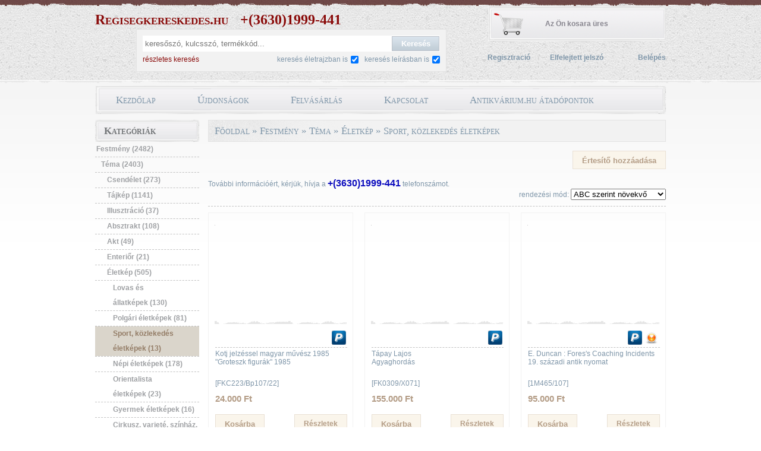

--- FILE ---
content_type: text/html; charset=utf-8
request_url: https://xn--rgisgkereskeds-bkbdj.hu/79-festmeny-tema-eletkep-sport-kozlekedes-eletkepek
body_size: 20267
content:
<!DOCTYPE html PUBLIC "-//W3C//DTD XHTML 1.1//EN" "http://www.w3.org/TR/xhtml11/DTD/xhtml11.dtd">
<html xmlns="http://www.w3.org/1999/xhtml" xml:lang="hu" xmlns:fb="http://ogp.me/ns/fb#">
	<head>
		<base href="https://xn--rgisgkereskeds-bkbdj.hu/" />
		<title> | regisegkereskedes.hu</title>
		<meta http-equiv="Content-Type" content="application/xhtml+xml; charset=utf-8" />
		<meta name="robots" content="index,follow" />
		<link rel="icon" type="image/vnd.microsoft.icon" href="/img/favicon.ico" />
		<link rel="shortcut icon" type="image/x-icon" href="/img/favicon.ico" />
		<link href="/themes/antik_gray/css/global.css?v=51204" rel="stylesheet" type="text/css" media="all" />
					<link href="/css/jquery-ui-smootness.min.css" rel="stylesheet" type="text/css" media="all" />
		<link href="/css/jquery.jqzoom.css" rel="stylesheet" type="text/css" media="all" />
		<script type="text/javascript">
			var baseDir = '/';
			var baseDirSSL = 'http://xn--rgisgkereskeds-bkbdj.hu/';
			var static_token = '49e5b27425c93065e527fab852160012';
			var token = 'f08fca7ac65ff37124f8543b949919d0';
			var themeImgDir = '/themes/antik_gray/img/';
			var imgDir = '/img/';
		</script>
		<script type="text/javascript" src="/js/jquery/jquery-1.10.1.min.js"></script>
				<script type="text/javascript" src="/js/jquery/jquery-ui-1.9.2.custom.min.js"></script>
					<script type="text/javascript" src="/js/jquery/datepicker/ui/i18n/ui.datepicker-hu.js"></script>
				<script type="text/javascript" src="/js/jquery/jquery.watermark.min.js"></script>
		<script type="text/javascript" src="/js/jquery/jquery.easing.1.3.js"></script>
		<script type="text/javascript" src="/js/jquery/jquery.scrollto.1.4.5b.js"></script>
		<script type="text/javascript" src="/js/clearbox.js"></script>
		<script type="text/javascript" src="/js/tools.js?v=4425"></script>
		<script type="text/javascript" src="/js/jquery/jquery.lazyload.min.js"></script>
		<script type="text/javascript" src="/themes/antik_gray/js/start.js"></script>
		<script type="text/javascript" src="/js/jquery/jquery.jqzoom-core.js?v=4911"></script>
		
			<script>
			(function(i,s,o,g,r,a,m){i['GoogleAnalyticsObject']=r;i[r]=i[r]||function(){
			(i[r].q=i[r].q||[]).push(arguments)},i[r].l=1*new Date();a=s.createElement(o),
			m=s.getElementsByTagName(o)[0];a.async=1;a.src=g;m.parentNode.insertBefore(a,m)
			})(window,document,'script','//www.google-analytics.com/analytics.js','ga');
			ga('create', 'UA-54946024-1', 'auto');
			ga('require', 'displayfeatures');
			ga('send', 'pageview');
			</script><link href="/modules/modulerecommendatory/files/css/fader.css" rel="stylesheet" type="text/css" media="all" /><script type="text/javascript" src="/modules/modulerecommendatory/files/js/fader.js"></script><script type="text/javascript">var lawService = '/modules/cookielaw/data.php';</script>
<script type="text/javascript" src="/modules/cookielaw/cookie_law_alert.js"></script>

<!-- Facebook Pixel Code -->
<script>
  !function(f,b,e,v,n,t,s)
  {if(f.fbq)return;n=f.fbq=function(){n.callMethod?
  n.callMethod.apply(n,arguments):n.queue.push(arguments)};
  if(!f._fbq)f._fbq=n;n.push=n;n.loaded=!0;n.version='2.0';
  n.queue=[];t=b.createElement(e);t.async=!0;
  t.src=v;s=b.getElementsByTagName(e)[0];
  s.parentNode.insertBefore(t,s)}(window, document,'script',
  'https://connect.facebook.net/en_US/fbevents.js');
  fbq('init', '1270371553149304');
  fbq('track', 'PageView');
</script>
<noscript><img height="1" width="1" style="display:none"
  src="https://www.facebook.com/tr?id=1270371553149304&ev=PageView&noscript=1"
/></noscript>
<!-- End Facebook Pixel Code -->

	</head>
	
	<body id="category">
			<div id="page_wrapper">
			<div id="page">
				<div id="header_wrapper" class="clear">
					<div id="header_body" class="content_body">
						<div id="header_left">
							<a class="logo" href="https://xn--rgisgkereskeds-bkbdj.hu/"><h1 class="header-title">Regisegkereskedes.hu<span style="margin:0 0 0 20px;">+(3630)1999-441</span></h1></a>
							<div id="top_search">
	<div id="top_search_content">
		<form method="get" action="https://xn--rgisgkereskeds-bkbdj.hu/search.php">
			<div class="search_content_top">
				<input type="text" name="search_query" id="search_query">
				<input type="submit" id="search_submit" name="submitSearch" class="pointer" value="Keres&eacute;s">
			</div>
            <div class="search_content_bottom search_content_bottom_left">
                <a href="https://xn--rgisgkereskeds-bkbdj.hu/search.php?advanced">r&eacute;szletes keres&eacute;s</a>
            </div>
			<div class="search_content_bottom search_content_bottom_right">
				<span>keres&eacute;s le&iacute;r&aacute;sban is</span><input class="middle" type="checkbox" name="extended" value="1" checked="checked" />
			</div>
			<div class="search_content_bottom search_content_bottom_right">
				<span>keres&eacute;s &eacute;letrajzban is</span><input class="middle" type="checkbox" name="in_biography" value="1" checked="checked" />
			</div>
		</form>
	</div>
</div>
<script type="text/javascript">
	$(document).ready(function(){
		$('#search_query').watermark('keresőszó, kulcsszó, termékkód...');
	});
</script>						</div>
						<div id="header_right">
														<div id="top_cart">
	<div id="cart_summary" class="hidden">
		<div class="cart_bg">
			<a class="white" href="https://xn--rgisgkereskeds-bkbdj.hu/order.php">
				<div class="align_center">
					<span class="nb_product pix18">0</span> term&eacute;k
				</div>
				<div class="align_center">
					<span class="products_total_brutto pix18">0 Ft</span> &eacute;rt&eacute;kben
				</div>
			</a>
		</div>
	</div>
	<div id="no_cart_summary" class="align_center">
		<div class="cart_bg">
			<span>Az &Ouml;n kosara &uuml;res</span>
		</div>
	</div>
</div>
															<div id="top_options">
	<ul>
		<li><a class="pix12 bold" href="https://xn--rgisgkereskeds-bkbdj.hu/registration.php">Regisztraci&oacute;</a></li>
		<li class="align_center"><a class="pix12 bold" href="password.php">Elfelejtett jelsz&oacute;</a></li>
		<li class="align_right"><a class="pix12 bold" href="https://xn--rgisgkereskeds-bkbdj.hu/login.php">Bel&eacute;p&eacute;s</a></li>
	</ul>
</div>													</div>
					</div>
				</div>
				<div id="center_wrapper" class="clear">
					<div id="center_body" class="content_body">
						<div id="navigation">
							<ul id="top_menu">
																	<li class="align_center pix22">
	<a href="http://regisegkereskedes.hu" title="Kezdőlap">Kezdőlap</a>
	</li>																	<li class="align_center pix22">
	<a href="/ujdonsagok" title="&Uacute;jdons&aacute;gok">&Uacute;jdons&aacute;gok</a>
	</li>																	<li class="align_center pix22">
	<a href="/content/14-felvasarlas" title="Felv&aacute;s&aacute;rl&aacute;s">Felv&aacute;s&aacute;rl&aacute;s</a>
	</li>																	<li class="align_center pix22">
	<a href="/kapcsolat" title="Kapcsolat">Kapcsolat</a>
	</li>																	<li class="align_center pix22">
	<a href="/content/13-antikvariumhu-atadopontok" title="Antikv&aacute;rium.hu &aacute;tad&oacute;pontok">Antikv&aacute;rium.hu &aacute;tad&oacute;pontok</a>
	</li>	</ul>
						</div>
						
							<div id="left_column" class="column">
								<div id="categories_block_left" class="block">
	<h2>Kateg&oacute;ri&aacute;k</h2>
	<div class="block_content">
		<ul class="tree dhtml">
							<li class="lv_1">
	<div class="nobg">
		<a href="/40-festmeny" title="Festm&eacute;ny">Festm&eacute;ny&nbsp;(2482)</a>
	</div>
			<ul>
							<li class="lv_2">
	<div>
		<a href="/42-festmeny-tema" title="T&eacute;ma">T&eacute;ma&nbsp;(2403)</a>
	</div>
			<ul>
							<li class="lv_3">
	<div>
		<a href="/44-festmeny-tema-csendelet" title="Csend&eacute;let">Csend&eacute;let&nbsp;(273)</a>
	</div>
			<ul>
							<li class="lv_4">
	<div>
		<a href="/67-festmeny-tema-csendelet-asztali-csendeletek" title="Asztali csend&eacute;letek">Asztali csend&eacute;letek&nbsp;(97)</a>
	</div>
	</li>							<li class="lv_4">
	<div>
		<a href="/68-festmeny-tema-csendelet-virag-csendeletek" title="Vir&aacute;g csend&eacute;letek">Vir&aacute;g csend&eacute;letek&nbsp;(165)</a>
	</div>
	</li>							<li class="lv_4">
	<div>
		<a href="/69-festmeny-tema-csendelet-vegyes-csendeletek" title="Vegyes csend&eacute;letek">Vegyes csend&eacute;letek&nbsp;(30)</a>
	</div>
	</li>							<li class="lv_4">
	<div>
		<a href="/70-festmeny-tema-csendelet-gyumolcs-csendeletek" title="Gy&uuml;m&ouml;lcs csend&eacute;letek">Gy&uuml;m&ouml;lcs csend&eacute;letek&nbsp;(27)</a>
	</div>
	</li>					</ul>
	</li>							<li class="lv_3">
	<div>
		<a href="/45-festmeny-tema-tajkep" title="T&aacute;jk&eacute;p">T&aacute;jk&eacute;p&nbsp;(1141)</a>
	</div>
			<ul>
							<li class="lv_4">
	<div>
		<a href="/71-festmeny-tema-tajkep-erdok-erdobelsok" title="Erdők, erdőbelsők">Erdők, erdőbelsők&nbsp;(171)</a>
	</div>
	</li>							<li class="lv_4">
	<div>
		<a href="/72-festmeny-tema-tajkep-folyok-tavak-tengerek-balaton" title="Foly&oacute;k, tavak, tengerek, Balaton">Foly&oacute;k, tavak, tengerek, Balaton&nbsp;(283)</a>
	</div>
	</li>							<li class="lv_4">
	<div>
		<a href="/73-festmeny-tema-tajkep-varoskepek-utcareszlet" title="V&aacute;rosk&eacute;pek, utcar&eacute;szlet">V&aacute;rosk&eacute;pek, utcar&eacute;szlet&nbsp;(211)</a>
	</div>
	</li>							<li class="lv_4">
	<div>
		<a href="/74-festmeny-tema-tajkep-hegyek-dombok" title="Hegyek, dombok">Hegyek, dombok&nbsp;(157)</a>
	</div>
	</li>							<li class="lv_4">
	<div>
		<a href="/75-festmeny-tema-tajkep-tanya-falureszlet" title="Tanya, falur&eacute;szlet">Tanya, falur&eacute;szlet&nbsp;(341)</a>
	</div>
	</li>							<li class="lv_4">
	<div>
		<a href="/76-festmeny-tema-tajkep-alfold" title="Alf&ouml;ld">Alf&ouml;ld&nbsp;(84)</a>
	</div>
	</li>					</ul>
	</li>							<li class="lv_3">
	<div>
		<a href="/46-festmeny-tema-illusztracio" title="Illusztr&aacute;ci&oacute;">Illusztr&aacute;ci&oacute;&nbsp;(37)</a>
	</div>
	</li>							<li class="lv_3">
	<div>
		<a href="/47-festmeny-tema-absztrakt" title="Absztrakt">Absztrakt&nbsp;(108)</a>
	</div>
	</li>							<li class="lv_3">
	<div>
		<a href="/48-festmeny-tema-akt" title="Akt">Akt&nbsp;(49)</a>
	</div>
	</li>							<li class="lv_3">
	<div>
		<a href="/49-festmeny-tema-enterior" title="Enteriőr">Enteriőr&nbsp;(21)</a>
	</div>
	</li>							<li class="lv_3">
	<div>
		<a href="/50-festmeny-tema-eletkep" title="&Eacute;letk&eacute;p">&Eacute;letk&eacute;p&nbsp;(505)</a>
	</div>
			<ul>
							<li class="lv_4">
	<div>
		<a href="/77-festmeny-tema-eletkep-lovas-es-allatkepek" title="Lovas &eacute;s &aacute;llatk&eacute;pek">Lovas &eacute;s &aacute;llatk&eacute;pek&nbsp;(130)</a>
	</div>
	</li>							<li class="lv_4">
	<div>
		<a href="/78-festmeny-tema-eletkep-polgari-eletkepek" title="Polg&aacute;ri &eacute;letk&eacute;pek">Polg&aacute;ri &eacute;letk&eacute;pek&nbsp;(81)</a>
	</div>
	</li>							<li class="lv_4 active">
	<div>
		<a href="/79-festmeny-tema-eletkep-sport-kozlekedes-eletkepek" pid="50" class="selected" title="Sport, k&ouml;zleked&eacute;s &eacute;letk&eacute;pek">Sport, k&ouml;zleked&eacute;s &eacute;letk&eacute;pek&nbsp;(13)</a>
	</div>
	</li>							<li class="lv_4">
	<div>
		<a href="/80-festmeny-tema-eletkep-nepi-eletkepek" title="N&eacute;pi &eacute;letk&eacute;pek">N&eacute;pi &eacute;letk&eacute;pek&nbsp;(178)</a>
	</div>
	</li>							<li class="lv_4">
	<div>
		<a href="/81-festmeny-tema-eletkep-orientalista-eletkepek" title="Orientalista &eacute;letk&eacute;pek">Orientalista &eacute;letk&eacute;pek&nbsp;(23)</a>
	</div>
	</li>							<li class="lv_4">
	<div>
		<a href="/82-festmeny-tema-eletkep-gyermek-eletkepek" title="Gyermek &eacute;letk&eacute;pek">Gyermek &eacute;letk&eacute;pek&nbsp;(16)</a>
	</div>
	</li>							<li class="lv_4">
	<div>
		<a href="/83-festmeny-tema-eletkep-cirkusz-variete-szinhaz-film" title="Cirkusz, variet&eacute;, sz&iacute;nh&aacute;z, film">Cirkusz, variet&eacute;, sz&iacute;nh&aacute;z, film&nbsp;(14)</a>
	</div>
	</li>							<li class="lv_4">
	<div>
		<a href="/84-festmeny-tema-eletkep-bibliai-mitologiai-temak" title="Bibliai, mitol&oacute;giai t&eacute;m&aacute;k">Bibliai, mitol&oacute;giai t&eacute;m&aacute;k&nbsp;(96)</a>
	</div>
	</li>					</ul>
	</li>							<li class="lv_3">
	<div>
		<a href="/51-festmeny-tema-grafikak" title="Grafik&aacute;k">Grafik&aacute;k&nbsp;(76)</a>
	</div>
	</li>							<li class="lv_3">
	<div>
		<a href="/52-festmeny-tema-portre" title="Portr&eacute;">Portr&eacute;&nbsp;(330)</a>
	</div>
	</li>					</ul>
	</li>							<li class="lv_2">
	<div>
		<a href="/43-festmeny-technika" title="Technika">Technika&nbsp;(2426)</a>
	</div>
			<ul>
							<li class="lv_3">
	<div>
		<a href="/576-festmeny-technika-foto" title="Fot&oacute;">Fot&oacute;&nbsp;(95)</a>
	</div>
			<ul>
							<li class="lv_4">
	<div>
		<a href="/577-festmeny-technika-fotogram" title="Fotogram">Fotogram&nbsp;(1)</a>
	</div>
	</li>							<li class="lv_4">
	<div>
		<a href="/610-festmeny-technika-szinezett-foto" title="Sz&iacute;nezett fot&oacute;">Sz&iacute;nezett fot&oacute;&nbsp;(2)</a>
	</div>
	</li>					</ul>
	</li>							<li class="lv_3">
	<div>
		<a href="/554-festmeny-technika-litografia" title="Litogr&aacute;fia">Litogr&aacute;fia&nbsp;(38)</a>
	</div>
			<ul>
							<li class="lv_4">
	<div>
		<a href="/588-festmeny-technika-litografia-rezkarc" title="Litogr&aacute;fia, r&eacute;zkarc">Litogr&aacute;fia, r&eacute;zkarc&nbsp;(10)</a>
	</div>
	</li>					</ul>
	</li>							<li class="lv_3">
	<div>
		<a href="/555-festmeny-technika-nyomdatechnika" title="Nyomdatechnika">Nyomdatechnika&nbsp;(48)</a>
	</div>
	</li>							<li class="lv_3">
	<div>
		<a href="/53-festmeny-technika-olaj" title="Olaj">Olaj&nbsp;(1194)</a>
	</div>
			<ul>
							<li class="lv_4">
	<div>
		<a href="/595-festmeny-technika-olaj-olaj" title="Olaj">Olaj&nbsp;(950)</a>
	</div>
	</li>							<li class="lv_4">
	<div>
		<a href="/593-festmeny-technika-olaj-applikacio" title="Olaj, applik&aacute;ci&oacute;">Olaj, applik&aacute;ci&oacute;&nbsp;(1)</a>
	</div>
	</li>							<li class="lv_4">
	<div>
		<a href="/597-festmeny-technika-olaj-pasztell-tempera" title="Olaj, pasztell, tempera">Olaj, pasztell, tempera&nbsp;(1)</a>
	</div>
	</li>							<li class="lv_4">
	<div>
		<a href="/641-festmeny-technika-olaj-olaj-tempera" title="Olaj, tempera">Olaj, tempera&nbsp;(9)</a>
	</div>
	</li>					</ul>
	</li>							<li class="lv_3">
	<div>
		<a href="/596-festmeny-technika-olajnyomat" title="Olajnyomat">Olajnyomat&nbsp;(9)</a>
	</div>
	</li>							<li class="lv_3">
	<div>
		<a href="/612-festmeny-technika-szovott" title="Sz&ouml;v&ouml;tt">Sz&ouml;v&ouml;tt&nbsp;(4)</a>
	</div>
	</li>							<li class="lv_3">
	<div>
		<a href="/556-festmeny-technika-zomanc" title="Zom&aacute;nc">Zom&aacute;nc&nbsp;(33)</a>
	</div>
			<ul>
							<li class="lv_4">
	<div>
		<a href="/626-festmeny-technika-tuzzomanc" title="Tűzzom&aacute;nc">Tűzzom&aacute;nc&nbsp;(30)</a>
	</div>
	</li>					</ul>
	</li>							<li class="lv_3">
	<div>
		<a href="/54-festmeny-technika-akvarell" title="Akvarell">Akvarell&nbsp;(223)</a>
	</div>
			<ul>
							<li class="lv_4">
	<div>
		<a href="/654-festmeny-technika-akvarell-akvarell" title="Akvarell">Akvarell&nbsp;(186)</a>
	</div>
	</li>							<li class="lv_4">
	<div>
		<a href="/563-festmeny-technika-akvarell-szines-kreta" title="Akvarell, sz&iacute;nes kr&eacute;ta">Akvarell, sz&iacute;nes kr&eacute;ta&nbsp;(1)</a>
	</div>
	</li>							<li class="lv_4">
	<div>
		<a href="/565-festmeny-technika-akvarell-tinta" title="Akvarell, tinta">Akvarell, tinta&nbsp;(1)</a>
	</div>
	</li>					</ul>
	</li>							<li class="lv_3">
	<div>
		<a href="/55-festmeny-technika-pasztell" title="Pasztell">Pasztell&nbsp;(57)</a>
	</div>
			<ul>
							<li class="lv_4">
	<div>
		<a href="/661-festmeny-technika-pasztell-pasztell" title="Pasztell">Pasztell&nbsp;(43)</a>
	</div>
	</li>					</ul>
	</li>							<li class="lv_3">
	<div>
		<a href="/56-festmeny-technika-tempera" title="Tempera">Tempera&nbsp;(61)</a>
	</div>
			<ul>
							<li class="lv_4">
	<div>
		<a href="/662-festmeny-technika-tempera-tempera" title="Tempera">Tempera&nbsp;(40)</a>
	</div>
	</li>							<li class="lv_4">
	<div>
		<a href="/613-festmeny-technika-tempera-arany" title="Tempera, arany">Tempera, arany&nbsp;(1)</a>
	</div>
	</li>							<li class="lv_4">
	<div>
		<a href="/616-festmeny-technika-tempera-pasztell" title="Tempera, pasztell">Tempera, pasztell&nbsp;(1)</a>
	</div>
	</li>					</ul>
	</li>							<li class="lv_3">
	<div>
		<a href="/57-festmeny-technika-grafit-ceruza-toll-filctoll" title="Grafit, ceruza, toll, filctoll">Grafit, ceruza, toll, filctoll&nbsp;(69)</a>
	</div>
			<ul>
							<li class="lv_4">
	<div>
		<a href="/579-festmeny-technika-grafit-es-szines-ceruza-akvarell" title="Grafit &eacute;s sz&iacute;nes ceruza, akvarell">Grafit &eacute;s sz&iacute;nes ceruza, akvarell&nbsp;(2)</a>
	</div>
	</li>							<li class="lv_4">
	<div>
		<a href="/580-festmeny-technika-grafit-ceruza" title="Grafit, ceruza">Grafit, ceruza&nbsp;(27)</a>
	</div>
	</li>							<li class="lv_4">
	<div>
		<a href="/643-festmeny-technika-grafit-ceruza-toll-filctoll-szen" title="Sz&eacute;n">Sz&eacute;n&nbsp;(11)</a>
	</div>
	</li>							<li class="lv_4">
	<div>
		<a href="/619-festmeny-technika-toll" title="Toll">Toll&nbsp;(5)</a>
	</div>
	</li>					</ul>
	</li>							<li class="lv_3">
	<div>
		<a href="/58-festmeny-technika-konyomat" title="Kőnyomat">Kőnyomat&nbsp;(12)</a>
	</div>
	</li>							<li class="lv_3">
	<div>
		<a href="/59-festmeny-technika-szitanyomat" title="Szitanyomat">Szitanyomat&nbsp;(19)</a>
	</div>
			<ul>
							<li class="lv_4">
	<div>
		<a href="/657-festmeny-technika-szitanyomat-szitanyomat" title="Szitanyomat">Szitanyomat&nbsp;(15)</a>
	</div>
	</li>					</ul>
	</li>							<li class="lv_3">
	<div>
		<a href="/60-festmeny-technika-metszet" title="Metszet">Metszet&nbsp;(132)</a>
	</div>
			<ul>
							<li class="lv_4">
	<div>
		<a href="/63-festmeny-technika-metszet-fametszet" title="Fametszet">Fametszet&nbsp;(22)</a>
	</div>
	</li>							<li class="lv_4">
	<div>
		<a href="/64-festmeny-technika-metszet-linoleum-metszet" title="Lin&oacute;leum metszet">Lin&oacute;leum metszet&nbsp;(40)</a>
	</div>
	</li>							<li class="lv_4">
	<div>
		<a href="/65-festmeny-technika-metszet-acelmetszet" title="Ac&eacute;lmetszet">Ac&eacute;lmetszet&nbsp;(29)</a>
	</div>
	</li>							<li class="lv_4">
	<div>
		<a href="/66-festmeny-technika-metszet-rezmetszet" title="R&eacute;zmetszet">R&eacute;zmetszet&nbsp;(37)</a>
	</div>
	</li>					</ul>
	</li>							<li class="lv_3">
	<div>
		<a href="/61-festmeny-technika-rezkarc-foltmaratas" title="R&eacute;zkarc, foltmarat&aacute;s">R&eacute;zkarc, foltmarat&aacute;s&nbsp;(216)</a>
	</div>
			<ul>
							<li class="lv_4">
	<div>
		<a href="/568-festmeny-technika-akvarellel-es-temperaval-szinezett-rezkarc" title="Akvarellel &eacute;s temper&aacute;val sz&iacute;nezett r&eacute;zkarc">Akvarellel &eacute;s temper&aacute;val sz&iacute;nezett r&eacute;zkarc&nbsp;(3)</a>
	</div>
	</li>							<li class="lv_4">
	<div>
		<a href="/640-festmeny-technika-rezkarc-foltmaratas-rezkarc" title="R&eacute;zkarc">R&eacute;zkarc&nbsp;(149)</a>
	</div>
	</li>							<li class="lv_4">
	<div>
		<a href="/603-festmeny-technika-rezkarc-szinvaltozat" title="R&eacute;zkarc (sz&iacute;nv&aacute;ltozat)">R&eacute;zkarc (sz&iacute;nv&aacute;ltozat)&nbsp;(4)</a>
	</div>
	</li>							<li class="lv_4">
	<div>
		<a href="/604-festmeny-technika-rezkarc-akvatinta" title="R&eacute;zkarc, akvatinta">R&eacute;zkarc, akvatinta&nbsp;(1)</a>
	</div>
	</li>							<li class="lv_4">
	<div>
		<a href="/611-festmeny-technika-szinezett-rezkarc-foltmaratas" title="Sz&iacute;nezett r&eacute;zkarc (foltmarat&aacute;s)">Sz&iacute;nezett r&eacute;zkarc (foltmarat&aacute;s)&nbsp;(25)</a>
	</div>
	</li>					</ul>
	</li>							<li class="lv_3">
	<div>
		<a href="/62-festmeny-technika-hidegtu" title="Hidegtű">Hidegtű&nbsp;(9)</a>
	</div>
	</li>							<li class="lv_3">
	<div>
		<a href="/87-festmeny-technika-vegyes-technika" title="Vegyes technika">Vegyes technika&nbsp;(64)</a>
	</div>
	</li>							<li class="lv_3">
	<div>
		<a href="/88-festmeny-technika-monotipia" title="Monot&iacute;pia">Monot&iacute;pia&nbsp;(10)</a>
	</div>
	</li>							<li class="lv_3">
	<div>
		<a href="/224-festmeny-technika-tus" title="Tus">Tus&nbsp;(61)</a>
	</div>
			<ul>
							<li class="lv_4">
	<div>
		<a href="/584-festmeny-technika-lavirozott-tus-akvarell" title="Lav&iacute;rozott tus, akvarell">Lav&iacute;rozott tus, akvarell&nbsp;(5)</a>
	</div>
	</li>							<li class="lv_4">
	<div>
		<a href="/585-festmeny-technika-lavirozott-tus-fedofeher" title="Lav&iacute;rozott tus, fedőfeh&eacute;r">Lav&iacute;rozott tus, fedőfeh&eacute;r&nbsp;(1)</a>
	</div>
	</li>							<li class="lv_4">
	<div>
		<a href="/620-festmeny-technika-tus-akvarell" title="Tus, akvarell">Tus, akvarell&nbsp;(6)</a>
	</div>
	</li>							<li class="lv_4">
	<div>
		<a href="/621-festmeny-technika-tus-grafitceruza" title="Tus, grafitceruza">Tus, grafitceruza&nbsp;(2)</a>
	</div>
	</li>							<li class="lv_4">
	<div>
		<a href="/624-festmeny-technika-tusfestes" title="Tusfest&eacute;s">Tusfest&eacute;s&nbsp;(3)</a>
	</div>
	</li>							<li class="lv_4">
	<div>
		<a href="/625-festmeny-technika-tusrajz" title="Tusrajz">Tusrajz&nbsp;(25)</a>
	</div>
	</li>					</ul>
	</li>							<li class="lv_3">
	<div>
		<a href="/225-festmeny-technika-akril" title="Akril">Akril&nbsp;(10)</a>
	</div>
			<ul>
							<li class="lv_4">
	<div>
		<a href="/559-festmeny-technika-akril-olaj-tus" title="Akril, olaj, tus">Akril, olaj, tus&nbsp;(1)</a>
	</div>
	</li>							<li class="lv_4">
	<div>
		<a href="/561-festmeny-technika-akril-tempera" title="Akril, tempera">Akril, tempera&nbsp;(1)</a>
	</div>
	</li>					</ul>
	</li>							<li class="lv_3">
	<div>
		<a href="/226-festmeny-technika-zsirkreta-kreta" title="Zs&iacute;rkr&eacute;ta, kr&eacute;ta">Zs&iacute;rkr&eacute;ta, kr&eacute;ta&nbsp;(18)</a>
	</div>
			<ul>
							<li class="lv_4">
	<div>
		<a href="/581-festmeny-technika-kreta-pasztell-tempera" title="Kr&eacute;ta, pasztell, tempera">Kr&eacute;ta, pasztell, tempera&nbsp;(4)</a>
	</div>
	</li>					</ul>
	</li>							<li class="lv_3">
	<div>
		<a href="/346-festmeny-technika-heliogravur" title="Heliogravűr">Heliogravűr&nbsp;(4)</a>
	</div>
	</li>							<li class="lv_3">
	<div>
		<a href="/485-festmeny-technika-egyeb" title="Egy&eacute;b">Egy&eacute;b&nbsp;(61)</a>
	</div>
			<ul>
							<li class="lv_4">
	<div>
		<a href="/665-festmeny-technika-egyeb-selyemkep" title="Selyemk&eacute;p">Selyemk&eacute;p&nbsp;(22)</a>
	</div>
	</li>					</ul>
	</li>					</ul>
	</li>					</ul>
	</li>							<li class="lv_1">
	<div>
		<a href="/89-porcelan" title="Porcel&aacute;n">Porcel&aacute;n&nbsp;(1863)</a>
	</div>
			<ul>
							<li class="lv_2">
	<div>
		<a href="/90-porcelan-gyarto-keszito" title="Gy&aacute;rt&oacute;/k&eacute;sz&iacute;tő">Gy&aacute;rt&oacute;/k&eacute;sz&iacute;tő&nbsp;(1829)</a>
	</div>
			<ul>
							<li class="lv_3">
	<div>
		<a href="/92-porcelan-gyarto-keszito-herendi" title="Herendi">Herendi&nbsp;(562)</a>
	</div>
			<ul>
							<li class="lv_4">
	<div>
		<a href="/106-porcelan-gyarto-keszito-herendi-asztalkozep-kinalo" title="Asztalk&ouml;z&eacute;p, k&iacute;n&aacute;l&oacute;">Asztalk&ouml;z&eacute;p, k&iacute;n&aacute;l&oacute;&nbsp;(61)</a>
	</div>
	</li>							<li class="lv_4">
	<div>
		<a href="/107-porcelan-gyarto-keszito-herendi-bonbonier" title="Bonbonier">Bonbonier&nbsp;(59)</a>
	</div>
	</li>							<li class="lv_4">
	<div>
		<a href="/108-porcelan-gyarto-keszito-herendi-csesze-bogre" title="Cs&eacute;sze, b&ouml;gre">Cs&eacute;sze, b&ouml;gre&nbsp;(2)</a>
	</div>
	</li>							<li class="lv_4">
	<div>
		<a href="/109-porcelan-gyarto-keszito-herendi-disztargy" title="D&iacute;szt&aacute;rgy">D&iacute;szt&aacute;rgy&nbsp;(30)</a>
	</div>
	</li>							<li class="lv_4">
	<div>
		<a href="/110-porcelan-gyarto-keszito-herendi-keszlet" title="K&eacute;szlet">K&eacute;szlet&nbsp;(30)</a>
	</div>
	</li>							<li class="lv_4">
	<div>
		<a href="/111-porcelan-gyarto-keszito-herendi-falitanyer-falidisz" title="Falit&aacute;ny&eacute;r, falid&iacute;sz">Falit&aacute;ny&eacute;r, falid&iacute;sz&nbsp;(4)</a>
	</div>
	</li>							<li class="lv_4">
	<div>
		<a href="/112-porcelan-gyarto-keszito-herendi-figuralis" title="Figur&aacute;lis">Figur&aacute;lis&nbsp;(126)</a>
	</div>
	</li>							<li class="lv_4">
	<div>
		<a href="/113-porcelan-gyarto-keszito-herendi-gyertyatarto-lampa" title="Gyertyatart&oacute;, l&aacute;mpa">Gyertyatart&oacute;, l&aacute;mpa&nbsp;(15)</a>
	</div>
	</li>							<li class="lv_4">
	<div>
		<a href="/114-porcelan-gyarto-keszito-herendi-talca-tanyer-tal" title="T&aacute;lca, t&aacute;ny&eacute;r, t&aacute;l">T&aacute;lca, t&aacute;ny&eacute;r, t&aacute;l&nbsp;(53)</a>
	</div>
	</li>							<li class="lv_4">
	<div>
		<a href="/115-porcelan-gyarto-keszito-herendi-kanna-kionto" title="Kanna, ki&ouml;ntő">Kanna, ki&ouml;ntő&nbsp;(8)</a>
	</div>
	</li>							<li class="lv_4">
	<div>
		<a href="/116-porcelan-gyarto-keszito-herendi-vaza" title="V&aacute;za">V&aacute;za&nbsp;(91)</a>
	</div>
	</li>							<li class="lv_4">
	<div>
		<a href="/117-porcelan-gyarto-keszito-herendi-hamutal-talka" title="Hamut&aacute;l, t&aacute;lka">Hamut&aacute;l, t&aacute;lka&nbsp;(94)</a>
	</div>
	</li>							<li class="lv_4">
	<div>
		<a href="/221-porcelan-gyarto-keszito-herendi-rozsa-virag" title="R&oacute;zsa, vir&aacute;g">R&oacute;zsa, vir&aacute;g&nbsp;(9)</a>
	</div>
	</li>							<li class="lv_4">
	<div>
		<a href="/479-porcelan-gyarto-keszito-herendi-kaspo" title="Kasp&oacute;">Kasp&oacute;&nbsp;(19)</a>
	</div>
	</li>							<li class="lv_4">
	<div>
		<a href="/118-porcelan-gyarto-keszito-herendi-egyeb" title="Egy&eacute;b">Egy&eacute;b&nbsp;(7)</a>
	</div>
	</li>					</ul>
	</li>							<li class="lv_3">
	<div>
		<a href="/93-porcelan-gyarto-keszito-zsolnay" title="Zsolnay">Zsolnay&nbsp;(222)</a>
	</div>
			<ul>
							<li class="lv_4">
	<div>
		<a href="/119-porcelan-gyarto-keszito-zsolnay-asztalkozep-kinalo" title="Asztalk&ouml;z&eacute;p, k&iacute;n&aacute;l&oacute;">Asztalk&ouml;z&eacute;p, k&iacute;n&aacute;l&oacute;&nbsp;(5)</a>
	</div>
	</li>							<li class="lv_4">
	<div>
		<a href="/120-porcelan-gyarto-keszito-zsolnay-bonbonier" title="Bonbonier">Bonbonier&nbsp;(6)</a>
	</div>
	</li>							<li class="lv_4">
	<div>
		<a href="/121-porcelan-gyarto-keszito-zsolnay-csesze-bogre" title="Cs&eacute;sze, b&ouml;gre">Cs&eacute;sze, b&ouml;gre&nbsp;(7)</a>
	</div>
	</li>							<li class="lv_4">
	<div>
		<a href="/122-porcelan-gyarto-keszito-zsolnay-disztargy" title="D&iacute;szt&aacute;rgy">D&iacute;szt&aacute;rgy&nbsp;(11)</a>
	</div>
	</li>							<li class="lv_4">
	<div>
		<a href="/123-porcelan-gyarto-keszito-zsolnay-keszlet" title="K&eacute;szlet">K&eacute;szlet&nbsp;(35)</a>
	</div>
	</li>							<li class="lv_4">
	<div>
		<a href="/124-porcelan-gyarto-keszito-zsolnay-falitanyer-falidisz" title="Falit&aacute;ny&eacute;r, falid&iacute;sz">Falit&aacute;ny&eacute;r, falid&iacute;sz&nbsp;(2)</a>
	</div>
	</li>							<li class="lv_4">
	<div>
		<a href="/125-porcelan-gyarto-keszito-zsolnay-figuralis" title="Figur&aacute;lis">Figur&aacute;lis&nbsp;(28)</a>
	</div>
	</li>							<li class="lv_4">
	<div>
		<a href="/126-porcelan-gyarto-keszito-zsolnay-gyertyatarto-lampa" title="Gyertyatart&oacute;, l&aacute;mpa">Gyertyatart&oacute;, l&aacute;mpa&nbsp;(6)</a>
	</div>
	</li>							<li class="lv_4">
	<div>
		<a href="/127-porcelan-gyarto-keszito-zsolnay-talca-tanyer-tal" title="T&aacute;lca, t&aacute;ny&eacute;r, t&aacute;l">T&aacute;lca, t&aacute;ny&eacute;r, t&aacute;l&nbsp;(26)</a>
	</div>
	</li>							<li class="lv_4">
	<div>
		<a href="/128-porcelan-gyarto-keszito-zsolnay-kanna-kionto" title="Kanna, ki&ouml;ntő">Kanna, ki&ouml;ntő&nbsp;(7)</a>
	</div>
	</li>							<li class="lv_4">
	<div>
		<a href="/129-porcelan-gyarto-keszito-zsolnay-vaza" title="V&aacute;za">V&aacute;za&nbsp;(66)</a>
	</div>
	</li>							<li class="lv_4">
	<div>
		<a href="/130-porcelan-gyarto-keszito-zsolnay-hamutal-talka" title="Hamut&aacute;l, t&aacute;lka">Hamut&aacute;l, t&aacute;lka&nbsp;(24)</a>
	</div>
	</li>							<li class="lv_4">
	<div>
		<a href="/218-porcelan-gyarto-keszito-zsolnay-eozin" title="Eozin">Eozin&nbsp;(4)</a>
	</div>
	</li>							<li class="lv_4">
	<div>
		<a href="/131-porcelan-gyarto-keszito-zsolnay-egyeb" title="Egy&eacute;b">Egy&eacute;b&nbsp;(12)</a>
	</div>
	</li>					</ul>
	</li>							<li class="lv_3">
	<div>
		<a href="/94-porcelan-gyarto-keszito-hollohazi" title="Holl&oacute;h&aacute;zi">Holl&oacute;h&aacute;zi&nbsp;(159)</a>
	</div>
			<ul>
							<li class="lv_4">
	<div>
		<a href="/132-porcelan-gyarto-keszito-hollohazi-asztalkozep-kinalo" title="Asztalk&ouml;z&eacute;p, k&iacute;n&aacute;l&oacute;">Asztalk&ouml;z&eacute;p, k&iacute;n&aacute;l&oacute;&nbsp;(1)</a>
	</div>
	</li>							<li class="lv_4">
	<div>
		<a href="/133-porcelan-gyarto-keszito-hollohazi-bonbonier" title="Bonbonier">Bonbonier&nbsp;(11)</a>
	</div>
	</li>							<li class="lv_4">
	<div>
		<a href="/134-porcelan-gyarto-keszito-hollohazi-csesze-bogre" title="Cs&eacute;sze, b&ouml;gre">Cs&eacute;sze, b&ouml;gre&nbsp;(2)</a>
	</div>
	</li>							<li class="lv_4">
	<div>
		<a href="/135-porcelan-gyarto-keszito-hollohazi-disztargy" title="D&iacute;szt&aacute;rgy">D&iacute;szt&aacute;rgy&nbsp;(18)</a>
	</div>
	</li>							<li class="lv_4">
	<div>
		<a href="/136-porcelan-gyarto-keszito-hollohazi-keszlet" title="K&eacute;szlet">K&eacute;szlet&nbsp;(8)</a>
	</div>
	</li>							<li class="lv_4">
	<div>
		<a href="/137-porcelan-gyarto-keszito-hollohazi-falitanyer-falidisz" title="Falit&aacute;ny&eacute;r, falid&iacute;sz">Falit&aacute;ny&eacute;r, falid&iacute;sz&nbsp;(23)</a>
	</div>
	</li>							<li class="lv_4">
	<div>
		<a href="/138-porcelan-gyarto-keszito-hollohazi-figuralis" title="Figur&aacute;lis">Figur&aacute;lis&nbsp;(43)</a>
	</div>
	</li>							<li class="lv_4">
	<div>
		<a href="/139-porcelan-gyarto-keszito-hollohazi-gyertyatarto" title="Gyertyatart&oacute;">Gyertyatart&oacute;&nbsp;(6)</a>
	</div>
	</li>							<li class="lv_4">
	<div>
		<a href="/140-porcelan-gyarto-keszito-hollohazi-talca-tanyer-tal" title="T&aacute;lca, t&aacute;ny&eacute;r, t&aacute;l">T&aacute;lca, t&aacute;ny&eacute;r, t&aacute;l&nbsp;(7)</a>
	</div>
	</li>							<li class="lv_4">
	<div>
		<a href="/141-porcelan-gyarto-keszito-hollohazi-kanna-kionto" title="Kanna, ki&ouml;ntő">Kanna, ki&ouml;ntő&nbsp;(3)</a>
	</div>
	</li>							<li class="lv_4">
	<div>
		<a href="/142-porcelan-gyarto-keszito-hollohazi-vaza" title="V&aacute;za">V&aacute;za&nbsp;(34)</a>
	</div>
	</li>							<li class="lv_4">
	<div>
		<a href="/143-porcelan-gyarto-keszito-hollohazi-hamutal-talka" title="Hamut&aacute;l, t&aacute;lka">Hamut&aacute;l, t&aacute;lka&nbsp;(15)</a>
	</div>
	</li>							<li class="lv_4">
	<div>
		<a href="/144-porcelan-gyarto-keszito-hollohazi-egyeb" title="Egy&eacute;b">Egy&eacute;b&nbsp;(7)</a>
	</div>
	</li>					</ul>
	</li>							<li class="lv_3">
	<div>
		<a href="/642-porcelan-gyarto-keszito-alfoldi" title="Alf&ouml;ldi">Alf&ouml;ldi&nbsp;(4)</a>
	</div>
	</li>							<li class="lv_3">
	<div>
		<a href="/95-porcelan-gyarto-keszito-altwien" title="Altwien">Altwien&nbsp;(13)</a>
	</div>
	</li>							<li class="lv_3">
	<div>
		<a href="/526-porcelan-gyarto-keszito-aquincum" title="Aquincum">Aquincum&nbsp;(4)</a>
	</div>
			<ul>
							<li class="lv_4">
	<div>
		<a href="/639-porcelan-gyarto-keszito-aquincum-disztargy" title="D&iacute;szt&aacute;rgy">D&iacute;szt&aacute;rgy&nbsp;(1)</a>
	</div>
	</li>							<li class="lv_4">
	<div>
		<a href="/527-porcelan-gyarto-keszito-aquincum-figuralis" title="Figur&aacute;lis">Figur&aacute;lis&nbsp;(2)</a>
	</div>
	</li>							<li class="lv_4">
	<div>
		<a href="/528-porcelan-gyarto-keszito-aquincum-vaza" title="V&aacute;za">V&aacute;za&nbsp;(1)</a>
	</div>
	</li>					</ul>
	</li>							<li class="lv_3">
	<div>
		<a href="/177-porcelan-gyarto-keszito-bertram" title="Bertram">Bertram&nbsp;(4)</a>
	</div>
	</li>							<li class="lv_3">
	<div>
		<a href="/97-porcelan-gyarto-keszito-bavaria" title="Bavaria">Bavaria&nbsp;(22)</a>
	</div>
	</li>							<li class="lv_3">
	<div>
		<a href="/510-porcelan-gyarto-keszito-capodimonte" title="Capodimonte">Capodimonte&nbsp;(8)</a>
	</div>
	</li>							<li class="lv_3">
	<div>
		<a href="/530-porcelan-gyarto-keszito-delft" title="Delft">Delft&nbsp;(1)</a>
	</div>
	</li>							<li class="lv_3">
	<div>
		<a href="/551-porcelan-gyarto-keszito-drasche" title="Drasche">Drasche&nbsp;(6)</a>
	</div>
	</li>							<li class="lv_3">
	<div>
		<a href="/99-porcelan-gyarto-keszito-ens" title="ENS">ENS&nbsp;(18)</a>
	</div>
	</li>							<li class="lv_3">
	<div>
		<a href="/666-porcelan-gyarto-keszito-elbogen" title="Elbogen">Elbogen&nbsp;(8)</a>
	</div>
	</li>							<li class="lv_3">
	<div>
		<a href="/100-porcelan-gyarto-keszito-eichwald" title="Eichwald">Eichwald&nbsp;(2)</a>
	</div>
	</li>							<li class="lv_3">
	<div>
		<a href="/105-porcelan-gyarto-keszito-egyeb" title="Egy&eacute;b">Egy&eacute;b&nbsp;(543)</a>
	</div>
			<ul>
							<li class="lv_4">
	<div>
		<a href="/145-porcelan-gyarto-keszito-egyeb-asztalkozep-kinalo" title="Asztalk&ouml;z&eacute;p, k&iacute;n&aacute;l&oacute;">Asztalk&ouml;z&eacute;p, k&iacute;n&aacute;l&oacute;&nbsp;(56)</a>
	</div>
	</li>							<li class="lv_4">
	<div>
		<a href="/146-porcelan-gyarto-keszito-egyeb-bonbonier" title="Bonbonier">Bonbonier&nbsp;(19)</a>
	</div>
	</li>							<li class="lv_4">
	<div>
		<a href="/147-porcelan-gyarto-keszito-egyeb-csesze-bogre" title="Cs&eacute;sze, b&ouml;gre">Cs&eacute;sze, b&ouml;gre&nbsp;(32)</a>
	</div>
	</li>							<li class="lv_4">
	<div>
		<a href="/148-porcelan-gyarto-keszito-egyeb-disztargy" title="D&iacute;szt&aacute;rgy">D&iacute;szt&aacute;rgy&nbsp;(39)</a>
	</div>
	</li>							<li class="lv_4">
	<div>
		<a href="/157-porcelan-gyarto-keszito-egyeb-egyeb" title="Egy&eacute;b">Egy&eacute;b&nbsp;(33)</a>
	</div>
	</li>							<li class="lv_4">
	<div>
		<a href="/150-porcelan-gyarto-keszito-egyeb-falitanyer-falidisz" title="Falit&aacute;ny&eacute;r, falid&iacute;sz">Falit&aacute;ny&eacute;r, falid&iacute;sz&nbsp;(41)</a>
	</div>
	</li>							<li class="lv_4">
	<div>
		<a href="/151-porcelan-gyarto-keszito-egyeb-figuralis" title="Figur&aacute;lis">Figur&aacute;lis&nbsp;(120)</a>
	</div>
	</li>							<li class="lv_4">
	<div>
		<a href="/149-porcelan-gyarto-keszito-egyeb-keszlet" title="K&eacute;szlet">K&eacute;szlet&nbsp;(70)</a>
	</div>
	</li>							<li class="lv_4">
	<div>
		<a href="/152-porcelan-gyarto-keszito-egyeb-gyertyatarto-lampa" title="Gyertyatart&oacute;, l&aacute;mpa">Gyertyatart&oacute;, l&aacute;mpa&nbsp;(8)</a>
	</div>
	</li>							<li class="lv_4">
	<div>
		<a href="/156-porcelan-gyarto-keszito-egyeb-hamutal-talka" title="Hamut&aacute;l, t&aacute;lka">Hamut&aacute;l, t&aacute;lka&nbsp;(8)</a>
	</div>
	</li>							<li class="lv_4">
	<div>
		<a href="/154-porcelan-gyarto-keszito-egyeb-kanna-kionto" title="Kanna, ki&ouml;ntő">Kanna, ki&ouml;ntő&nbsp;(25)</a>
	</div>
	</li>							<li class="lv_4">
	<div>
		<a href="/344-porcelan-gyarto-keszito-egyeb-szenteltviz-tarto" title="Szenteltv&iacute;z tart&oacute;">Szenteltv&iacute;z tart&oacute;&nbsp;(2)</a>
	</div>
	</li>							<li class="lv_4">
	<div>
		<a href="/153-porcelan-gyarto-keszito-egyeb-talca-tanyer-tal" title="T&aacute;lca, t&aacute;ny&eacute;r, t&aacute;l">T&aacute;lca, t&aacute;ny&eacute;r, t&aacute;l&nbsp;(78)</a>
	</div>
	</li>							<li class="lv_4">
	<div>
		<a href="/155-porcelan-gyarto-keszito-egyeb-vaza" title="V&aacute;za">V&aacute;za&nbsp;(65)</a>
	</div>
	</li>					</ul>
	</li>							<li class="lv_3">
	<div>
		<a href="/103-porcelan-gyarto-keszito-fischer" title="Fischer">Fischer&nbsp;(5)</a>
	</div>
	</li>							<li class="lv_3">
	<div>
		<a href="/217-porcelan-gyarto-keszito-gdr-nemet-porcelan" title="GDR/N&eacute;met porcel&aacute;n">GDR/N&eacute;met porcel&aacute;n&nbsp;(46)</a>
	</div>
	</li>							<li class="lv_3">
	<div>
		<a href="/101-porcelan-gyarto-keszito-hummel-goebel" title="Hummel, Goebel">Hummel, Goebel&nbsp;(51)</a>
	</div>
	</li>							<li class="lv_3">
	<div>
		<a href="/104-porcelan-gyarto-keszito-huttl-tivadar" title="H&uuml;ttl Tivadar">H&uuml;ttl Tivadar&nbsp;(7)</a>
	</div>
	</li>							<li class="lv_3">
	<div>
		<a href="/222-porcelan-gyarto-keszito-karlsbad" title="Karlsbad">Karlsbad&nbsp;(2)</a>
	</div>
	</li>							<li class="lv_3">
	<div>
		<a href="/529-porcelan-gyarto-keszito-limoges" title="Limoges">Limoges&nbsp;(3)</a>
	</div>
	</li>							<li class="lv_3">
	<div>
		<a href="/667-porcelan-gyarto-keszito-metzler-ortloff" title="Metzler &amp; Ortloff">Metzler &amp; Ortloff&nbsp;(11)</a>
	</div>
	</li>							<li class="lv_3">
	<div>
		<a href="/96-porcelan-gyarto-keszito-meissen" title="Meissen">Meissen&nbsp;(51)</a>
	</div>
	</li>							<li class="lv_3">
	<div>
		<a href="/216-porcelan-gyarto-keszito-royal-dux" title="Royal Dux">Royal Dux&nbsp;(17)</a>
	</div>
	</li>							<li class="lv_3">
	<div>
		<a href="/98-porcelan-gyarto-keszito-rosenthal" title="Rosenthal">Rosenthal&nbsp;(47)</a>
	</div>
	</li>							<li class="lv_3">
	<div>
		<a href="/531-porcelan-gyarto-keszito-satsuma" title="Satsuma">Satsuma&nbsp;(12)</a>
	</div>
	</li>							<li class="lv_3">
	<div>
		<a href="/220-porcelan-gyarto-keszito-sarreguemines" title="Sarreguemines">Sarreguemines&nbsp;(1)</a>
	</div>
	</li>							<li class="lv_3">
	<div>
		<a href="/219-porcelan-gyarto-keszito-schaubach-kunst" title="Schaubach kunst">Schaubach kunst&nbsp;(4)</a>
	</div>
	</li>					</ul>
	</li>							<li class="lv_2">
	<div>
		<a href="/91-porcelan-funkcionalitas" title="Funkcionalit&aacute;s">Funkcionalit&aacute;s&nbsp;(1856)</a>
	</div>
			<ul>
							<li class="lv_3">
	<div>
		<a href="/158-porcelan-funkcionalitas-asztalkozep-kinalo" title="Asztalk&ouml;z&eacute;p, k&iacute;n&aacute;l&oacute;">Asztalk&ouml;z&eacute;p, k&iacute;n&aacute;l&oacute;&nbsp;(152)</a>
	</div>
	</li>							<li class="lv_3">
	<div>
		<a href="/159-porcelan-funkcionalitas-bonbonier" title="Bonbonier">Bonbonier&nbsp;(119)</a>
	</div>
	</li>							<li class="lv_3">
	<div>
		<a href="/160-porcelan-funkcionalitas-csesze-bogre" title="Cs&eacute;sze, b&ouml;gre">Cs&eacute;sze, b&ouml;gre&nbsp;(60)</a>
	</div>
	</li>							<li class="lv_3">
	<div>
		<a href="/161-porcelan-funkcionalitas-disztargy" title="D&iacute;szt&aacute;rgy">D&iacute;szt&aacute;rgy&nbsp;(121)</a>
	</div>
	</li>							<li class="lv_3">
	<div>
		<a href="/162-porcelan-funkcionalitas-kaspo" title="Kasp&oacute;">Kasp&oacute;&nbsp;(41)</a>
	</div>
	</li>							<li class="lv_3">
	<div>
		<a href="/163-porcelan-funkcionalitas-keszlet" title="K&eacute;szlet">K&eacute;szlet&nbsp;(171)</a>
	</div>
			<ul>
							<li class="lv_4">
	<div>
		<a href="/172-porcelan-funkcionalitas-keszlet-etkeszlet" title="&Eacute;tk&eacute;szlet">&Eacute;tk&eacute;szlet&nbsp;(29)</a>
	</div>
	</li>							<li class="lv_4">
	<div>
		<a href="/173-porcelan-funkcionalitas-keszlet-teaskeszlet" title="Te&aacute;sk&eacute;szlet">Te&aacute;sk&eacute;szlet&nbsp;(49)</a>
	</div>
	</li>							<li class="lv_4">
	<div>
		<a href="/174-porcelan-funkcionalitas-keszlet-kaveskeszlet" title="K&aacute;v&eacute;sk&eacute;szlet">K&aacute;v&eacute;sk&eacute;szlet&nbsp;(44)</a>
	</div>
	</li>							<li class="lv_4">
	<div>
		<a href="/175-porcelan-funkcionalitas-keszlet-sutemenyes-tortas-keszlet" title="S&uuml;tem&eacute;nyes, tort&aacute;s k&eacute;szlet">S&uuml;tem&eacute;nyes, tort&aacute;s k&eacute;szlet&nbsp;(43)</a>
	</div>
	</li>							<li class="lv_4">
	<div>
		<a href="/176-porcelan-funkcionalitas-keszlet-egyeb" title="Egy&eacute;b">Egy&eacute;b&nbsp;(10)</a>
	</div>
	</li>					</ul>
	</li>							<li class="lv_3">
	<div>
		<a href="/164-porcelan-funkcionalitas-falitanyer-falidisz" title="Falit&aacute;ny&eacute;r, falid&iacute;sz">Falit&aacute;ny&eacute;r, falid&iacute;sz&nbsp;(85)</a>
	</div>
	</li>							<li class="lv_3">
	<div>
		<a href="/165-porcelan-funkcionalitas-figuralis" title="Figur&aacute;lis">Figur&aacute;lis&nbsp;(451)</a>
	</div>
	</li>							<li class="lv_3">
	<div>
		<a href="/166-porcelan-funkcionalitas-gyertyatarto-lampa" title="Gyertyatart&oacute;, l&aacute;mpa">Gyertyatart&oacute;, l&aacute;mpa&nbsp;(47)</a>
	</div>
	</li>							<li class="lv_3">
	<div>
		<a href="/167-porcelan-funkcionalitas-talca-tanyer-tal" title="T&aacute;lca, t&aacute;ny&eacute;r, t&aacute;l">T&aacute;lca, t&aacute;ny&eacute;r, t&aacute;l&nbsp;(209)</a>
	</div>
	</li>							<li class="lv_3">
	<div>
		<a href="/168-porcelan-funkcionalitas-kanna-kionto" title="Kanna, ki&ouml;ntő">Kanna, ki&ouml;ntő&nbsp;(48)</a>
	</div>
	</li>							<li class="lv_3">
	<div>
		<a href="/169-porcelan-funkcionalitas-vaza" title="V&aacute;za">V&aacute;za&nbsp;(294)</a>
	</div>
	</li>							<li class="lv_3">
	<div>
		<a href="/170-porcelan-funkcionalitas-hamutal-talka" title="Hamut&aacute;l, t&aacute;lka">Hamut&aacute;l, t&aacute;lka&nbsp;(149)</a>
	</div>
	</li>							<li class="lv_3">
	<div>
		<a href="/223-porcelan-funkcionalitas-porcelan-baba" title="Porcel&aacute;n baba">Porcel&aacute;n baba&nbsp;(2)</a>
	</div>
	</li>							<li class="lv_3">
	<div>
		<a href="/345-porcelan-funkcionalitas-szenteltviz-tarto" title="Szenteltv&iacute;z tart&oacute;">Szenteltv&iacute;z tart&oacute;&nbsp;(2)</a>
	</div>
	</li>							<li class="lv_3">
	<div>
		<a href="/171-porcelan-funkcionalitas-egyeb" title="Egy&eacute;b">Egy&eacute;b&nbsp;(56)</a>
	</div>
	</li>					</ul>
	</li>					</ul>
	</li>							<li class="lv_1">
	<div>
		<a href="/178-keramia-nepi-cserep" title="Ker&aacute;mia, n&eacute;pi cser&eacute;p">Ker&aacute;mia, n&eacute;pi cser&eacute;p&nbsp;(665)</a>
	</div>
			<ul>
							<li class="lv_2">
	<div>
		<a href="/179-keramia-nepi-cserep-gyarto-keszito" title="Gy&aacute;rt&oacute;/k&eacute;sz&iacute;tő">Gy&aacute;rt&oacute;/k&eacute;sz&iacute;tő&nbsp;(640)</a>
	</div>
			<ul>
							<li class="lv_3">
	<div>
		<a href="/181-keramia-nepi-cserep-gyarto-keszito-antik-nepi-keramia" title="Antik n&eacute;pi ker&aacute;mia">Antik n&eacute;pi ker&aacute;mia&nbsp;(38)</a>
	</div>
	</li>							<li class="lv_3">
	<div>
		<a href="/645-keramia-nepi-cserep-gyarto-keszito-fekete-keramia" title="Fekete ker&aacute;mia">Fekete ker&aacute;mia&nbsp;(10)</a>
	</div>
	</li>							<li class="lv_3">
	<div>
		<a href="/557-keramia-nepi-cserep-gyarto-keszito-mezoturi" title="Mezőt&uacute;ri">Mezőt&uacute;ri&nbsp;(16)</a>
	</div>
	</li>							<li class="lv_3">
	<div>
		<a href="/514-keramia-nepi-cserep-gyarto-keszito-retro-keramia" title="Retro ker&aacute;mia">Retro ker&aacute;mia&nbsp;(11)</a>
	</div>
			<ul>
							<li class="lv_4">
	<div>
		<a href="/516-keramia-nepi-cserep-gyarto-keszito-retro-keramia-falitanyer-falidisz" title="Falit&aacute;ny&eacute;r, falid&iacute;sz">Falit&aacute;ny&eacute;r, falid&iacute;sz&nbsp;(4)</a>
	</div>
	</li>							<li class="lv_4">
	<div>
		<a href="/523-keramia-nepi-cserep-gyarto-keszito-retro-keramia-korso-kancso" title="Kors&oacute;, kancs&oacute;">Kors&oacute;, kancs&oacute;&nbsp;(1)</a>
	</div>
	</li>							<li class="lv_4">
	<div>
		<a href="/515-keramia-nepi-cserep-gyarto-keszito-retro-keramia-vaza" title="V&aacute;za">V&aacute;za&nbsp;(6)</a>
	</div>
	</li>					</ul>
	</li>							<li class="lv_3">
	<div>
		<a href="/214-keramia-nepi-cserep-gyarto-keszito-antik-nepi-cserep" title="Antik n&eacute;pi cser&eacute;p">Antik n&eacute;pi cser&eacute;p&nbsp;(28)</a>
	</div>
	</li>							<li class="lv_3">
	<div>
		<a href="/189-keramia-nepi-cserep-gyarto-keszito-badar" title="Bad&aacute;r">Bad&aacute;r&nbsp;(1)</a>
	</div>
	</li>							<li class="lv_3">
	<div>
		<a href="/190-keramia-nepi-cserep-gyarto-keszito-fischer" title="Fischer">Fischer&nbsp;(3)</a>
	</div>
	</li>							<li class="lv_3">
	<div>
		<a href="/182-keramia-nepi-cserep-gyarto-keszito-gorka" title="Gorka">Gorka&nbsp;(7)</a>
	</div>
	</li>							<li class="lv_3">
	<div>
		<a href="/193-keramia-nepi-cserep-gyarto-keszito-h-rahmer-maria" title="H. R&aacute;hmer M&aacute;ria">H. R&aacute;hmer M&aacute;ria&nbsp;(7)</a>
	</div>
	</li>							<li class="lv_3">
	<div>
		<a href="/188-keramia-nepi-cserep-gyarto-keszito-hodmezovasarhely" title="H&oacute;dmezőv&aacute;s&aacute;rhely">H&oacute;dmezőv&aacute;s&aacute;rhely&nbsp;(28)</a>
	</div>
	</li>							<li class="lv_3">
	<div>
		<a href="/192-keramia-nepi-cserep-gyarto-keszito-hollohazi" title="Holl&oacute;h&aacute;zi">Holl&oacute;h&aacute;zi&nbsp;(3)</a>
	</div>
	</li>							<li class="lv_3">
	<div>
		<a href="/196-keramia-nepi-cserep-gyarto-keszito-izsepy" title="Izs&eacute;py">Izs&eacute;py&nbsp;(2)</a>
	</div>
	</li>							<li class="lv_3">
	<div>
		<a href="/183-keramia-nepi-cserep-gyarto-keszito-komlos" title="Koml&oacute;s">Koml&oacute;s&nbsp;(35)</a>
	</div>
	</li>							<li class="lv_3">
	<div>
		<a href="/197-keramia-nepi-cserep-gyarto-keszito-korond" title="Korond">Korond&nbsp;(6)</a>
	</div>
	</li>							<li class="lv_3">
	<div>
		<a href="/198-keramia-nepi-cserep-gyarto-keszito-kortars-stilus" title="Kort&aacute;rs st&iacute;lus">Kort&aacute;rs st&iacute;lus&nbsp;(2)</a>
	</div>
	</li>							<li class="lv_3">
	<div>
		<a href="/185-keramia-nepi-cserep-gyarto-keszito-schutz-cilli" title="Sch&uuml;tz Cilli">Sch&uuml;tz Cilli&nbsp;(1)</a>
	</div>
	</li>							<li class="lv_3">
	<div>
		<a href="/186-keramia-nepi-cserep-gyarto-keszito-szecsi" title="Sz&eacute;csi">Sz&eacute;csi&nbsp;(9)</a>
	</div>
	</li>							<li class="lv_3">
	<div>
		<a href="/187-keramia-nepi-cserep-gyarto-keszito-varoslod" title="V&aacute;roslőd">V&aacute;roslőd&nbsp;(1)</a>
	</div>
	</li>							<li class="lv_3">
	<div>
		<a href="/191-keramia-nepi-cserep-gyarto-keszito-zsolnay" title="Zsolnay">Zsolnay&nbsp;(7)</a>
	</div>
	</li>							<li class="lv_3">
	<div>
		<a href="/199-keramia-nepi-cserep-gyarto-keszito-egyeb" title="Egy&eacute;b">Egy&eacute;b&nbsp;(434)</a>
	</div>
	</li>					</ul>
	</li>							<li class="lv_2">
	<div>
		<a href="/180-keramia-nepi-cserep-funkcionalitas" title="Funkcionalit&aacute;s">Funkcionalit&aacute;s&nbsp;(663)</a>
	</div>
			<ul>
							<li class="lv_3">
	<div>
		<a href="/209-keramia-nepi-cserep-funkcionalitas-asztalkozep-kinalo-tal" title="Asztalk&ouml;z&eacute;p, k&iacute;n&aacute;l&oacute;, t&aacute;l">Asztalk&ouml;z&eacute;p, k&iacute;n&aacute;l&oacute;, t&aacute;l&nbsp;(17)</a>
	</div>
	</li>							<li class="lv_3">
	<div>
		<a href="/635-keramia-nepi-cserep-funkcionalitas-plakett" title="Plakett">Plakett&nbsp;(4)</a>
	</div>
	</li>							<li class="lv_3">
	<div>
		<a href="/215-keramia-nepi-cserep-funkcionalitas-bokaly" title="Bok&aacute;ly">Bok&aacute;ly&nbsp;(26)</a>
	</div>
	</li>							<li class="lv_3">
	<div>
		<a href="/201-keramia-nepi-cserep-funkcionalitas-disztargy" title="D&iacute;szt&aacute;rgy">D&iacute;szt&aacute;rgy&nbsp;(58)</a>
	</div>
	</li>							<li class="lv_3">
	<div>
		<a href="/213-keramia-nepi-cserep-funkcionalitas-egyeb" title="Egy&eacute;b">Egy&eacute;b&nbsp;(28)</a>
	</div>
	</li>							<li class="lv_3">
	<div>
		<a href="/511-keramia-nepi-cserep-funkcionalitas-falidisz" title="Falid&iacute;sz">Falid&iacute;sz&nbsp;(113)</a>
	</div>
	</li>							<li class="lv_3">
	<div>
		<a href="/203-keramia-nepi-cserep-funkcionalitas-falitanyer" title="Falit&aacute;ny&eacute;r">Falit&aacute;ny&eacute;r&nbsp;(85)</a>
	</div>
	</li>							<li class="lv_3">
	<div>
		<a href="/200-keramia-nepi-cserep-funkcionalitas-figuralis" title="Figur&aacute;lis">Figur&aacute;lis&nbsp;(206)</a>
	</div>
	</li>							<li class="lv_3">
	<div>
		<a href="/204-keramia-nepi-cserep-funkcionalitas-gyertyatarto" title="Gyertyatart&oacute;">Gyertyatart&oacute;&nbsp;(14)</a>
	</div>
	</li>							<li class="lv_3">
	<div>
		<a href="/211-keramia-nepi-cserep-funkcionalitas-hamutal-talka" title="Hamut&aacute;l, t&aacute;lka">Hamut&aacute;l, t&aacute;lka&nbsp;(11)</a>
	</div>
	</li>							<li class="lv_3">
	<div>
		<a href="/205-keramia-nepi-cserep-funkcionalitas-kancso-korso-kionto" title="Kancs&oacute;, kors&oacute;, ki&ouml;ntő">Kancs&oacute;, kors&oacute;, ki&ouml;ntő&nbsp;(81)</a>
	</div>
	</li>							<li class="lv_3">
	<div>
		<a href="/206-keramia-nepi-cserep-funkcionalitas-kaspo" title="Kasp&oacute;">Kasp&oacute;&nbsp;(13)</a>
	</div>
	</li>							<li class="lv_3">
	<div>
		<a href="/207-keramia-nepi-cserep-funkcionalitas-keszlet" title="K&eacute;szlet">K&eacute;szlet&nbsp;(5)</a>
	</div>
	</li>							<li class="lv_3">
	<div>
		<a href="/208-keramia-nepi-cserep-funkcionalitas-sutoforma-fazek" title="S&uuml;tőforma, faz&eacute;k">S&uuml;tőforma, faz&eacute;k&nbsp;(13)</a>
	</div>
	</li>							<li class="lv_3">
	<div>
		<a href="/212-keramia-nepi-cserep-funkcionalitas-talca-tanyer" title="T&aacute;lca, t&aacute;ny&eacute;r">T&aacute;lca, t&aacute;ny&eacute;r&nbsp;(21)</a>
	</div>
	</li>							<li class="lv_3">
	<div>
		<a href="/210-keramia-nepi-cserep-funkcionalitas-vaza" title="V&aacute;za">V&aacute;za&nbsp;(93)</a>
	</div>
	</li>					</ul>
	</li>					</ul>
	</li>							<li class="lv_1">
	<div>
		<a href="/433-butor" title="B&uacute;tor">B&uacute;tor&nbsp;(429)</a>
	</div>
			<ul>
							<li class="lv_2">
	<div>
		<a href="/434-butor-korszak-stilus" title="Korszak, st&iacute;lus">Korszak, st&iacute;lus&nbsp;(374)</a>
	</div>
			<ul>
							<li class="lv_3">
	<div>
		<a href="/436-butor-korszak-stilus-art-deco" title="Art-deco">Art-deco&nbsp;(10)</a>
	</div>
	</li>							<li class="lv_3">
	<div>
		<a href="/437-butor-korszak-stilus-biedermeier" title="Biedermeier">Biedermeier&nbsp;(61)</a>
	</div>
	</li>							<li class="lv_3">
	<div>
		<a href="/438-butor-korszak-stilus-neobarokk" title="Neobarokk">Neobarokk&nbsp;(61)</a>
	</div>
	</li>							<li class="lv_3">
	<div>
		<a href="/439-butor-korszak-stilus-onemet" title="&Oacute;n&eacute;met">&Oacute;n&eacute;met&nbsp;(17)</a>
	</div>
	</li>							<li class="lv_3">
	<div>
		<a href="/440-butor-korszak-stilus-szecesszio" title="Szecesszi&oacute;">Szecesszi&oacute;&nbsp;(21)</a>
	</div>
	</li>							<li class="lv_3">
	<div>
		<a href="/441-butor-korszak-stilus-thonet" title="Thonet">Thonet&nbsp;(16)</a>
	</div>
	</li>							<li class="lv_3">
	<div>
		<a href="/442-butor-korszak-stilus-nepi-butor" title="N&eacute;pi b&uacute;tor">N&eacute;pi b&uacute;tor&nbsp;(9)</a>
	</div>
	</li>							<li class="lv_3">
	<div>
		<a href="/443-butor-korszak-stilus-retro" title="Retro">Retro&nbsp;(1)</a>
	</div>
	</li>							<li class="lv_3">
	<div>
		<a href="/464-butor-korszak-stilus-neoreneszansz" title="Neorenesz&aacute;nsz">Neorenesz&aacute;nsz&nbsp;(2)</a>
	</div>
	</li>							<li class="lv_3">
	<div>
		<a href="/444-butor-korszak-stilus-egyeb" title="Egy&eacute;b">Egy&eacute;b&nbsp;(177)</a>
	</div>
	</li>					</ul>
	</li>							<li class="lv_2">
	<div>
		<a href="/435-butor-kivitel" title="Kivitel">Kivitel&nbsp;(425)</a>
	</div>
			<ul>
							<li class="lv_3">
	<div>
		<a href="/445-butor-kivitel-agy" title="&Aacute;gy">&Aacute;gy&nbsp;(3)</a>
	</div>
	</li>							<li class="lv_3">
	<div>
		<a href="/446-butor-kivitel-asztal" title="Asztal">Asztal&nbsp;(83)</a>
	</div>
	</li>							<li class="lv_3">
	<div>
		<a href="/447-butor-kivitel-fotel" title="Fotel">Fotel&nbsp;(10)</a>
	</div>
	</li>							<li class="lv_3">
	<div>
		<a href="/448-butor-kivitel-szek" title="Sz&eacute;k">Sz&eacute;k&nbsp;(80)</a>
	</div>
	</li>							<li class="lv_3">
	<div>
		<a href="/449-butor-kivitel-garnitura" title="Garnit&uacute;ra">Garnit&uacute;ra&nbsp;(63)</a>
	</div>
	</li>							<li class="lv_3">
	<div>
		<a href="/450-butor-kivitel-iroasztal" title="&Iacute;r&oacute;asztal">&Iacute;r&oacute;asztal&nbsp;(18)</a>
	</div>
	</li>							<li class="lv_3">
	<div>
		<a href="/451-butor-kivitel-polc" title="Polc">Polc&nbsp;(8)</a>
	</div>
	</li>							<li class="lv_3">
	<div>
		<a href="/452-butor-kivitel-komod" title="Kom&oacute;d">Kom&oacute;d&nbsp;(23)</a>
	</div>
	</li>							<li class="lv_3">
	<div>
		<a href="/453-butor-kivitel-lada" title="L&aacute;da">L&aacute;da&nbsp;(10)</a>
	</div>
	</li>							<li class="lv_3">
	<div>
		<a href="/454-butor-kivitel-szekreny" title="Szekr&eacute;ny">Szekr&eacute;ny&nbsp;(50)</a>
	</div>
	</li>							<li class="lv_3">
	<div>
		<a href="/455-butor-kivitel-szekreter-tabernakulum" title="Szekreter, tabern&aacute;kulum">Szekreter, tabern&aacute;kulum&nbsp;(13)</a>
	</div>
	</li>							<li class="lv_3">
	<div>
		<a href="/456-butor-kivitel-talalo-szekreny-zsurkocsi" title="T&aacute;lal&oacute; szekr&eacute;ny, zs&uacute;rkocsi">T&aacute;lal&oacute; szekr&eacute;ny, zs&uacute;rkocsi&nbsp;(18)</a>
	</div>
	</li>							<li class="lv_3">
	<div>
		<a href="/457-butor-kivitel-vitrin" title="Vitrin">Vitrin&nbsp;(27)</a>
	</div>
	</li>							<li class="lv_3">
	<div>
		<a href="/458-butor-kivitel-posztamens-allvany" title="Posztamens, &aacute;llv&aacute;ny">Posztamens, &aacute;llv&aacute;ny&nbsp;(34)</a>
	</div>
	</li>							<li class="lv_3">
	<div>
		<a href="/459-butor-kivitel-allolampa" title="&Aacute;ll&oacute;l&aacute;mpa">&Aacute;ll&oacute;l&aacute;mpa&nbsp;(6)</a>
	</div>
	</li>							<li class="lv_3">
	<div>
		<a href="/462-butor-kivitel-kanape" title="Kanap&eacute;">Kanap&eacute;&nbsp;(5)</a>
	</div>
	</li>							<li class="lv_3">
	<div>
		<a href="/490-butor-kivitel-fogas" title="Fogas">Fogas&nbsp;(4)</a>
	</div>
	</li>					</ul>
	</li>					</ul>
	</li>							<li class="lv_1">
	<div>
		<a href="/261-csillar-lampa" title="Csill&aacute;r, l&aacute;mpa">Csill&aacute;r, l&aacute;mpa&nbsp;(159)</a>
	</div>
			<ul>
							<li class="lv_2">
	<div>
		<a href="/262-csillar-lampa-mennyezeti-lampa-csillar" title="Mennyezeti l&aacute;mpa, csill&aacute;r">Mennyezeti l&aacute;mpa, csill&aacute;r&nbsp;(66)</a>
	</div>
	</li>							<li class="lv_2">
	<div>
		<a href="/263-csillar-lampa-ejjeli-lampa" title="&Eacute;jjeli l&aacute;mpa">&Eacute;jjeli l&aacute;mpa&nbsp;(1)</a>
	</div>
	</li>							<li class="lv_2">
	<div>
		<a href="/264-csillar-lampa-falikar" title="Falikar">Falikar&nbsp;(27)</a>
	</div>
	</li>							<li class="lv_2">
	<div>
		<a href="/265-csillar-lampa-asztali-lampa" title="Asztali l&aacute;mpa">Asztali l&aacute;mpa&nbsp;(34)</a>
	</div>
	</li>							<li class="lv_2">
	<div>
		<a href="/266-csillar-lampa-allo-lampa" title="&Aacute;ll&oacute; l&aacute;mpa">&Aacute;ll&oacute; l&aacute;mpa&nbsp;(8)</a>
	</div>
	</li>							<li class="lv_2">
	<div>
		<a href="/267-csillar-lampa-petroleumlampa" title="Petr&oacute;leuml&aacute;mpa">Petr&oacute;leuml&aacute;mpa&nbsp;(19)</a>
	</div>
	</li>							<li class="lv_2">
	<div>
		<a href="/268-csillar-lampa-lampabura" title="L&aacute;mpabura">L&aacute;mpabura&nbsp;(3)</a>
	</div>
	</li>					</ul>
	</li>							<li class="lv_1">
	<div>
		<a href="/364-ora" title="&Oacute;ra">&Oacute;ra&nbsp;(30)</a>
	</div>
			<ul>
							<li class="lv_2">
	<div>
		<a href="/365-ora-asztali-ora" title="Asztali &oacute;ra">Asztali &oacute;ra&nbsp;(2)</a>
	</div>
	</li>							<li class="lv_2">
	<div>
		<a href="/366-ora-allo-ora" title="&Aacute;ll&oacute; &oacute;ra">&Aacute;ll&oacute; &oacute;ra&nbsp;(4)</a>
	</div>
	</li>							<li class="lv_2">
	<div>
		<a href="/367-ora-faliora" title="Fali&oacute;ra">Fali&oacute;ra&nbsp;(11)</a>
	</div>
	</li>							<li class="lv_2">
	<div>
		<a href="/368-ora-kandallo-ora" title="Kandall&oacute; &oacute;ra">Kandall&oacute; &oacute;ra&nbsp;(5)</a>
	</div>
	</li>							<li class="lv_2">
	<div>
		<a href="/369-ora-karora" title="Kar&oacute;ra">Kar&oacute;ra&nbsp;(3)</a>
	</div>
	</li>							<li class="lv_2">
	<div>
		<a href="/370-ora-utazo-ora" title="Utaz&oacute; &oacute;ra">Utaz&oacute; &oacute;ra&nbsp;(1)</a>
	</div>
	</li>							<li class="lv_2">
	<div>
		<a href="/481-ora-egyeb-antik-ora" title="Egy&eacute;b antik &oacute;ra">Egy&eacute;b antik &oacute;ra&nbsp;(4)</a>
	</div>
	</li>					</ul>
	</li>							<li class="lv_1">
	<div>
		<a href="/332-szobor" title="Szobor">Szobor&nbsp;(272)</a>
	</div>
			<ul>
							<li class="lv_2">
	<div>
		<a href="/333-szobor-akt-erotikus" title="Akt, erotikus">Akt, erotikus&nbsp;(41)</a>
	</div>
	</li>							<li class="lv_2">
	<div>
		<a href="/334-szobor-egyeb-figuralis" title="Egy&eacute;b figur&aacute;lis">Egy&eacute;b figur&aacute;lis&nbsp;(157)</a>
	</div>
	</li>							<li class="lv_2">
	<div>
		<a href="/335-szobor-allatabrazolas" title="&Aacute;llat&aacute;br&aacute;zol&aacute;s">&Aacute;llat&aacute;br&aacute;zol&aacute;s&nbsp;(42)</a>
	</div>
	</li>							<li class="lv_2">
	<div>
		<a href="/353-szobor-vallas-mitologia" title="Vall&aacute;s, mitol&oacute;gia">Vall&aacute;s, mitol&oacute;gia&nbsp;(33)</a>
	</div>
	</li>							<li class="lv_2">
	<div>
		<a href="/342-szobor-egyeb" title="Egy&eacute;b">Egy&eacute;b&nbsp;(6)</a>
	</div>
	</li>					</ul>
	</li>							<li class="lv_1">
	<div>
		<a href="/292-szonyeg-falikarpit-textilia" title="Szőnyeg, falik&aacute;rpit, text&iacute;lia">Szőnyeg, falik&aacute;rpit, text&iacute;lia&nbsp;(151)</a>
	</div>
			<ul>
							<li class="lv_2">
	<div>
		<a href="/382-szonyeg-falikarpit-textilia-szonyeg" title="Szőnyeg">Szőnyeg&nbsp;(99)</a>
	</div>
	</li>							<li class="lv_2">
	<div>
		<a href="/383-szonyeg-falikarpit-textilia-falikarpit" title="Falik&aacute;rpit">Falik&aacute;rpit&nbsp;(3)</a>
	</div>
	</li>							<li class="lv_2">
	<div>
		<a href="/384-szonyeg-falikarpit-textilia-egyeb-textilia" title="Egy&eacute;b text&iacute;lia">Egy&eacute;b text&iacute;lia&nbsp;(49)</a>
	</div>
	</li>					</ul>
	</li>							<li class="lv_1">
	<div>
		<a href="/269-uveg-termekek" title="&Uuml;veg term&eacute;kek">&Uuml;veg term&eacute;kek&nbsp;(982)</a>
	</div>
			<ul>
							<li class="lv_2">
	<div>
		<a href="/270-uveg-termekek-keszito" title="K&eacute;sz&iacute;tő">K&eacute;sz&iacute;tő&nbsp;(46)</a>
	</div>
			<ul>
							<li class="lv_3">
	<div>
		<a href="/272-uveg-termekek-keszito-moser" title="Moser">Moser&nbsp;(6)</a>
	</div>
	</li>							<li class="lv_3">
	<div>
		<a href="/274-uveg-termekek-keszito-muranoi" title="Mur&aacute;n&oacute;i">Mur&aacute;n&oacute;i&nbsp;(19)</a>
	</div>
	</li>							<li class="lv_3">
	<div>
		<a href="/287-uveg-termekek-keszito-bohemia" title="Bohemia">Bohemia&nbsp;(20)</a>
	</div>
	</li>							<li class="lv_3">
	<div>
		<a href="/288-uveg-termekek-keszito-paradi" title="Par&aacute;di">Par&aacute;di&nbsp;(1)</a>
	</div>
	</li>					</ul>
	</li>							<li class="lv_2">
	<div>
		<a href="/271-uveg-termekek-kivitel" title="Kivitel">Kivitel&nbsp;(968)</a>
	</div>
			<ul>
							<li class="lv_3">
	<div>
		<a href="/275-uveg-termekek-kivitel-bonbonier" title="Bonbonier">Bonbonier&nbsp;(28)</a>
	</div>
	</li>							<li class="lv_3">
	<div>
		<a href="/538-uveg-termekek-kivitel-gyertyatarto-mecsestarto" title="Gyertyatart&oacute;, m&eacute;csestart&oacute;">Gyertyatart&oacute;, m&eacute;csestart&oacute;&nbsp;(11)</a>
	</div>
	</li>							<li class="lv_3">
	<div>
		<a href="/284-uveg-termekek-kivitel-disztargyak" title="D&iacute;szt&aacute;rgyak">D&iacute;szt&aacute;rgyak&nbsp;(59)</a>
	</div>
	</li>							<li class="lv_3">
	<div>
		<a href="/285-uveg-termekek-kivitel-doboz-szelence" title="Doboz, szelence">Doboz, szelence&nbsp;(1)</a>
	</div>
	</li>							<li class="lv_3">
	<div>
		<a href="/276-uveg-termekek-kivitel-hamutal" title="Hamut&aacute;l">Hamut&aacute;l&nbsp;(28)</a>
	</div>
	</li>							<li class="lv_3">
	<div>
		<a href="/286-uveg-termekek-kivitel-iroasztali-kellek" title="&Iacute;r&oacute;asztali kell&eacute;k">&Iacute;r&oacute;asztali kell&eacute;k&nbsp;(13)</a>
	</div>
	</li>							<li class="lv_3">
	<div>
		<a href="/277-uveg-termekek-kivitel-kinalo-asztalkozep" title="K&iacute;n&aacute;l&oacute;, asztalk&ouml;z&eacute;p">K&iacute;n&aacute;l&oacute;, asztalk&ouml;z&eacute;p&nbsp;(70)</a>
	</div>
	</li>							<li class="lv_3">
	<div>
		<a href="/280-uveg-termekek-kivitel-kancso-korso" title="Kancs&oacute;, kors&oacute;">Kancs&oacute;, kors&oacute;&nbsp;(27)</a>
	</div>
	</li>							<li class="lv_3">
	<div>
		<a href="/279-uveg-termekek-kivitel-kehely-pohar" title="Kehely, poh&aacute;r">Kehely, poh&aacute;r&nbsp;(189)</a>
	</div>
	</li>							<li class="lv_3">
	<div>
		<a href="/281-uveg-termekek-kivitel-kionto-uveg-palack" title="Ki&ouml;ntő, &uuml;veg, palack">Ki&ouml;ntő, &uuml;veg, palack&nbsp;(136)</a>
	</div>
	</li>							<li class="lv_3">
	<div>
		<a href="/283-uveg-termekek-kivitel-patikus-uvegek" title="Patikus &uuml;vegek">Patikus &uuml;vegek&nbsp;(111)</a>
	</div>
	</li>							<li class="lv_3">
	<div>
		<a href="/512-uveg-termekek-kivitel-szodasuveg" title="Sz&oacute;d&aacute;s&uuml;veg">Sz&oacute;d&aacute;s&uuml;veg&nbsp;(10)</a>
	</div>
	</li>							<li class="lv_3">
	<div>
		<a href="/278-uveg-termekek-kivitel-tanyer-tal-talca" title="T&aacute;ny&eacute;r, t&aacute;l, t&aacute;lca">T&aacute;ny&eacute;r, t&aacute;l, t&aacute;lca&nbsp;(30)</a>
	</div>
	</li>							<li class="lv_3">
	<div>
		<a href="/282-uveg-termekek-kivitel-vaza" title="V&aacute;za">V&aacute;za&nbsp;(299)</a>
	</div>
	</li>					</ul>
	</li>							<li class="lv_2">
	<div>
		<a href="/289-uveg-termekek-fujt-uvegek" title="F&uacute;jt &uuml;vegek">F&uacute;jt &uuml;vegek&nbsp;(318)</a>
	</div>
	</li>							<li class="lv_2">
	<div>
		<a href="/290-uveg-termekek-kristaly-uvegek" title="Krist&aacute;ly &uuml;vegek">Krist&aacute;ly &uuml;vegek&nbsp;(176)</a>
	</div>
	</li>							<li class="lv_2">
	<div>
		<a href="/291-uveg-termekek-csiszolt-uvegek" title="Csiszolt &uuml;vegek">Csiszolt &uuml;vegek&nbsp;(360)</a>
	</div>
	</li>					</ul>
	</li>							<li class="lv_1">
	<div>
		<a href="/240-femmuves-termekek" title="F&eacute;mműves term&eacute;kek">F&eacute;mműves term&eacute;kek&nbsp;(762)</a>
	</div>
			<ul>
							<li class="lv_2">
	<div>
		<a href="/668-femmuves-termekek-erem-kituntetes" title="&Eacute;rem, kit&uuml;ntet&eacute;s">&Eacute;rem, kit&uuml;ntet&eacute;s&nbsp;(23)</a>
	</div>
	</li>							<li class="lv_2">
	<div>
		<a href="/671-femmuves-termekek-ezust-termekek" title="Ez&uuml;st term&eacute;kek">Ez&uuml;st term&eacute;kek&nbsp;(81)</a>
	</div>
	</li>							<li class="lv_2">
	<div>
		<a href="/653-femmuves-termekek-kionto" title="Ki&ouml;ntő">Ki&ouml;ntő&nbsp;(15)</a>
	</div>
	</li>							<li class="lv_2">
	<div>
		<a href="/241-femmuves-termekek-tarolo-doboz" title="T&aacute;rol&oacute;, doboz">T&aacute;rol&oacute;, doboz&nbsp;(44)</a>
	</div>
	</li>							<li class="lv_2">
	<div>
		<a href="/651-femmuves-termekek-tuzzomanc" title="Tűzzom&aacute;nc">Tűzzom&aacute;nc&nbsp;(44)</a>
	</div>
	</li>							<li class="lv_2">
	<div>
		<a href="/242-femmuves-termekek-kinalo-tal-tanyer" title="K&iacute;n&aacute;l&oacute;, t&aacute;l, t&aacute;ny&eacute;r">K&iacute;n&aacute;l&oacute;, t&aacute;l, t&aacute;ny&eacute;r&nbsp;(61)</a>
	</div>
	</li>							<li class="lv_2">
	<div>
		<a href="/243-femmuves-termekek-gyertyatarto-lampa" title="Gyertyatart&oacute;, l&aacute;mpa">Gyertyatart&oacute;, l&aacute;mpa&nbsp;(51)</a>
	</div>
	</li>							<li class="lv_2">
	<div>
		<a href="/244-femmuves-termekek-mozsar" title="Mozs&aacute;r">Mozs&aacute;r&nbsp;(37)</a>
	</div>
	</li>							<li class="lv_2">
	<div>
		<a href="/245-femmuves-termekek-vasalo" title="Vasal&oacute;">Vasal&oacute;&nbsp;(10)</a>
	</div>
	</li>							<li class="lv_2">
	<div>
		<a href="/246-femmuves-termekek-szobor-figuralis" title="Szobor, figur&aacute;lis">Szobor, figur&aacute;lis&nbsp;(70)</a>
	</div>
	</li>							<li class="lv_2">
	<div>
		<a href="/247-femmuves-termekek-plakett" title="Plakett">Plakett&nbsp;(133)</a>
	</div>
	</li>							<li class="lv_2">
	<div>
		<a href="/248-femmuves-termekek-serleg-kehely" title="Serleg, kehely">Serleg, kehely&nbsp;(6)</a>
	</div>
	</li>							<li class="lv_2">
	<div>
		<a href="/249-femmuves-termekek-haztartasi-hasznalati-eszkoz" title="H&aacute;ztart&aacute;si, haszn&aacute;lati eszk&ouml;z">H&aacute;ztart&aacute;si, haszn&aacute;lati eszk&ouml;z&nbsp;(91)</a>
	</div>
	</li>							<li class="lv_2">
	<div>
		<a href="/250-femmuves-termekek-disztargy" title="D&iacute;szt&aacute;rgy">D&iacute;szt&aacute;rgy&nbsp;(57)</a>
	</div>
	</li>							<li class="lv_2">
	<div>
		<a href="/251-femmuves-termekek-hamutal-es-kellekek" title="Hamut&aacute;l &eacute;s kell&eacute;kek">Hamut&aacute;l &eacute;s kell&eacute;kek&nbsp;(13)</a>
	</div>
	</li>							<li class="lv_2">
	<div>
		<a href="/252-femmuves-termekek-fali-disz-falital" title="Fali d&iacute;sz, falit&aacute;l">Fali d&iacute;sz, falit&aacute;l&nbsp;(50)</a>
	</div>
	</li>							<li class="lv_2">
	<div>
		<a href="/253-femmuves-termekek-fenykep-keret" title="F&eacute;nyk&eacute;p keret">F&eacute;nyk&eacute;p keret&nbsp;(1)</a>
	</div>
	</li>							<li class="lv_2">
	<div>
		<a href="/254-femmuves-termekek-ekszer-bizsu-pipere" title="&Eacute;kszer, bizsu, pipere">&Eacute;kszer, bizsu, pipere&nbsp;(5)</a>
	</div>
	</li>							<li class="lv_2">
	<div>
		<a href="/255-femmuves-termekek-vaza" title="V&aacute;za">V&aacute;za&nbsp;(35)</a>
	</div>
	</li>							<li class="lv_2">
	<div>
		<a href="/256-femmuves-termekek-talca" title="T&aacute;lca">T&aacute;lca&nbsp;(14)</a>
	</div>
	</li>							<li class="lv_2">
	<div>
		<a href="/257-femmuves-termekek-cukrasz-eszkozok" title="Cukr&aacute;sz eszk&ouml;z&ouml;k">Cukr&aacute;sz eszk&ouml;z&ouml;k&nbsp;(34)</a>
	</div>
	</li>							<li class="lv_2">
	<div>
		<a href="/258-femmuves-termekek-kaspo" title="Kasp&oacute;">Kasp&oacute;&nbsp;(2)</a>
	</div>
	</li>							<li class="lv_2">
	<div>
		<a href="/259-femmuves-termekek-erme-penz" title="&Eacute;rme, p&eacute;nz">&Eacute;rme, p&eacute;nz&nbsp;(1)</a>
	</div>
	</li>							<li class="lv_2">
	<div>
		<a href="/260-femmuves-termekek-szerszam-eszkoz" title="Szersz&aacute;m, eszk&ouml;z">Szersz&aacute;m, eszk&ouml;z&nbsp;(23)</a>
	</div>
	</li>							<li class="lv_2">
	<div>
		<a href="/473-femmuves-termekek-cukortarto-bonbonier" title="Cukortart&oacute;, bonbonier">Cukortart&oacute;, bonbonier&nbsp;(6)</a>
	</div>
	</li>							<li class="lv_2">
	<div>
		<a href="/466-femmuves-termekek-egyeb" title="Egy&eacute;b">Egy&eacute;b&nbsp;(28)</a>
	</div>
	</li>					</ul>
	</li>							<li class="lv_1">
	<div>
		<a href="/227-majolika" title="Majolika">Majolika&nbsp;(71)</a>
	</div>
			<ul>
							<li class="lv_2">
	<div>
		<a href="/228-majolika-gyarto-keszito" title="Gy&aacute;rt&oacute;/K&eacute;sz&iacute;tő">Gy&aacute;rt&oacute;/K&eacute;sz&iacute;tő&nbsp;(69)</a>
	</div>
			<ul>
							<li class="lv_3">
	<div>
		<a href="/231-majolika-gyarto-keszito-schutz" title="Sch&uuml;tz">Sch&uuml;tz&nbsp;(3)</a>
	</div>
	</li>							<li class="lv_3">
	<div>
		<a href="/232-majolika-gyarto-keszito-fischer" title="Fischer">Fischer&nbsp;(4)</a>
	</div>
	</li>							<li class="lv_3">
	<div>
		<a href="/233-majolika-gyarto-keszito-egyeb" title="Egy&eacute;b">Egy&eacute;b&nbsp;(62)</a>
	</div>
	</li>					</ul>
	</li>							<li class="lv_2">
	<div>
		<a href="/229-majolika-kivitel" title="Kivitel">Kivitel&nbsp;(69)</a>
	</div>
			<ul>
							<li class="lv_3">
	<div>
		<a href="/234-majolika-kivitel-asztalkozep-kinalo" title="Asztalk&ouml;z&eacute;p, k&iacute;n&aacute;l&oacute;">Asztalk&ouml;z&eacute;p, k&iacute;n&aacute;l&oacute;&nbsp;(6)</a>
	</div>
	</li>							<li class="lv_3">
	<div>
		<a href="/235-majolika-kivitel-figuralis" title="Figur&aacute;lis">Figur&aacute;lis&nbsp;(10)</a>
	</div>
	</li>							<li class="lv_3">
	<div>
		<a href="/236-majolika-kivitel-keszlet" title="K&eacute;szlet">K&eacute;szlet&nbsp;(7)</a>
	</div>
	</li>							<li class="lv_3">
	<div>
		<a href="/237-majolika-kivitel-falidisz-disztal-disztanyer" title="Falid&iacute;sz, d&iacute;szt&aacute;l, d&iacute;szt&aacute;ny&eacute;r">Falid&iacute;sz, d&iacute;szt&aacute;l, d&iacute;szt&aacute;ny&eacute;r&nbsp;(23)</a>
	</div>
	</li>							<li class="lv_3">
	<div>
		<a href="/238-majolika-kivitel-kaspo" title="Kasp&oacute;">Kasp&oacute;&nbsp;(9)</a>
	</div>
	</li>							<li class="lv_3">
	<div>
		<a href="/239-majolika-kivitel-lampa-gyertyatarto" title="L&aacute;mpa, gyertyatart&oacute;">L&aacute;mpa, gyertyatart&oacute;&nbsp;(6)</a>
	</div>
	</li>							<li class="lv_3">
	<div>
		<a href="/343-majolika-kivitel-vaza" title="V&aacute;za">V&aacute;za&nbsp;(11)</a>
	</div>
	</li>							<li class="lv_3">
	<div>
		<a href="/428-majolika-kivitel-kancso-korso" title="Kancs&oacute;, kors&oacute;">Kancs&oacute;, kors&oacute;&nbsp;(1)</a>
	</div>
	</li>					</ul>
	</li>					</ul>
	</li>							<li class="lv_1">
	<div>
		<a href="/308-tukor" title="T&uuml;k&ouml;r">T&uuml;k&ouml;r&nbsp;(73)</a>
	</div>
			<ul>
							<li class="lv_2">
	<div>
		<a href="/338-tukor-allo-tukor" title="&Aacute;ll&oacute; t&uuml;k&ouml;r">&Aacute;ll&oacute; t&uuml;k&ouml;r&nbsp;(3)</a>
	</div>
	</li>							<li class="lv_2">
	<div>
		<a href="/339-tukor-fali-tukor" title="Fali t&uuml;k&ouml;r">Fali t&uuml;k&ouml;r&nbsp;(55)</a>
	</div>
	</li>							<li class="lv_2">
	<div>
		<a href="/340-tukor-asztali-tukor" title="Asztali t&uuml;k&ouml;r">Asztali t&uuml;k&ouml;r&nbsp;(11)</a>
	</div>
	</li>							<li class="lv_2">
	<div>
		<a href="/341-tukor-pipere-tukor" title="Pipere t&uuml;k&ouml;r">Pipere t&uuml;k&ouml;r&nbsp;(10)</a>
	</div>
	</li>					</ul>
	</li>							<li class="lv_1">
	<div>
		<a href="/501-antik-ekszer-kiegeszito" title="Antik &eacute;kszer, kieg&eacute;sz&iacute;tő">Antik &eacute;kszer, kieg&eacute;sz&iacute;tő&nbsp;(76)</a>
	</div>
			<ul>
							<li class="lv_2">
	<div>
		<a href="/502-antik-ekszer-kiegeszito-bross-kituzo" title="Bross, kitűző">Bross, kitűző&nbsp;(4)</a>
	</div>
	</li>							<li class="lv_2">
	<div>
		<a href="/508-antik-ekszer-kiegeszito-egyeb-ekszer-kiegeszito" title="Egy&eacute;b &eacute;kszer, kieg&eacute;sz&iacute;tő">Egy&eacute;b &eacute;kszer, kieg&eacute;sz&iacute;tő&nbsp;(2)</a>
	</div>
	</li>							<li class="lv_2">
	<div>
		<a href="/509-antik-ekszer-kiegeszito-gyurutarto-ekszertarto-szelence" title="Gyűrűtart&oacute;, &eacute;kszertart&oacute;, szelence">Gyűrűtart&oacute;, &eacute;kszertart&oacute;, szelence&nbsp;(67)</a>
	</div>
	</li>							<li class="lv_2">
	<div>
		<a href="/507-antik-ekszer-kiegeszito-karkoto" title="Kark&ouml;tő">Kark&ouml;tő&nbsp;(1)</a>
	</div>
	</li>							<li class="lv_2">
	<div>
		<a href="/504-antik-ekszer-kiegeszito-medal" title="Med&aacute;l">Med&aacute;l&nbsp;(1)</a>
	</div>
	</li>							<li class="lv_2">
	<div>
		<a href="/505-antik-ekszer-kiegeszito-nyaklanc" title="Nyakl&aacute;nc">Nyakl&aacute;nc&nbsp;(1)</a>
	</div>
	</li>					</ul>
	</li>							<li class="lv_1">
	<div>
		<a href="/326-antik-regi-jatek" title="Antik, r&eacute;gi j&aacute;t&eacute;k">Antik, r&eacute;gi j&aacute;t&eacute;k&nbsp;(46)</a>
	</div>
			<ul>
							<li class="lv_2">
	<div>
		<a href="/327-antik-regi-jatek-baba" title="Baba">Baba&nbsp;(6)</a>
	</div>
	</li>							<li class="lv_2">
	<div>
		<a href="/540-antik-regi-jatek-egyeb-jatek" title="Egy&eacute;b j&aacute;t&eacute;k">Egy&eacute;b j&aacute;t&eacute;k&nbsp;(20)</a>
	</div>
	</li>							<li class="lv_2">
	<div>
		<a href="/533-antik-regi-jatek-tarsasjatek" title="T&aacute;rsasj&aacute;t&eacute;k">T&aacute;rsasj&aacute;t&eacute;k&nbsp;(2)</a>
	</div>
	</li>							<li class="lv_2">
	<div>
		<a href="/328-antik-regi-jatek-maci" title="Maci">Maci&nbsp;(4)</a>
	</div>
	</li>							<li class="lv_2">
	<div>
		<a href="/329-antik-regi-jatek-modell-makett" title="Modell, makett">Modell, makett&nbsp;(9)</a>
	</div>
	</li>							<li class="lv_2">
	<div>
		<a href="/330-antik-regi-jatek-lemezjatek" title="Lemezj&aacute;t&eacute;k">Lemezj&aacute;t&eacute;k&nbsp;(9)</a>
	</div>
	</li>							<li class="lv_2">
	<div>
		<a href="/331-antik-regi-jatek-kartya" title="K&aacute;rtya">K&aacute;rtya&nbsp;(2)</a>
	</div>
	</li>					</ul>
	</li>							<li class="lv_1">
	<div>
		<a href="/395-haztartasi-eszkozok-kellekek" title="H&aacute;ztart&aacute;si eszk&ouml;z&ouml;k, kell&eacute;kek">H&aacute;ztart&aacute;si eszk&ouml;z&ouml;k, kell&eacute;kek&nbsp;(2327)</a>
	</div>
			<ul>
							<li class="lv_2">
	<div>
		<a href="/396-haztartasi-eszkozok-kellekek-dugohuzo-sornyito" title="Dug&oacute;h&uacute;z&oacute;, s&ouml;rnyit&oacute;">Dug&oacute;h&uacute;z&oacute;, s&ouml;rnyit&oacute;&nbsp;(11)</a>
	</div>
	</li>							<li class="lv_2">
	<div>
		<a href="/672-haztartasi-eszkozok-kellekek-fuszertarto" title="Fűszertart&oacute;">Fűszertart&oacute;&nbsp;(13)</a>
	</div>
	</li>							<li class="lv_2">
	<div>
		<a href="/673-haztartasi-eszkozok-kellekek-fu" title="Fűszertart&oacute;">Fűszertart&oacute;&nbsp;(5)</a>
	</div>
	</li>							<li class="lv_2">
	<div>
		<a href="/552-haztartasi-eszkozok-kellekek-talka" title="T&aacute;lka">T&aacute;lka&nbsp;(102)</a>
	</div>
	</li>							<li class="lv_2">
	<div>
		<a href="/397-haztartasi-eszkozok-kellekek-daralo" title="Dar&aacute;l&oacute;">Dar&aacute;l&oacute;&nbsp;(5)</a>
	</div>
	</li>							<li class="lv_2">
	<div>
		<a href="/398-haztartasi-eszkozok-kellekek-asztalkozep-kinalo" title="Asztalk&ouml;z&eacute;p, k&iacute;n&aacute;l&oacute;">Asztalk&ouml;z&eacute;p, k&iacute;n&aacute;l&oacute;&nbsp;(219)</a>
	</div>
	</li>							<li class="lv_2">
	<div>
		<a href="/399-haztartasi-eszkozok-kellekek-evoeszkozok" title="Evőeszk&ouml;z&ouml;k">Evőeszk&ouml;z&ouml;k&nbsp;(34)</a>
	</div>
	</li>							<li class="lv_2">
	<div>
		<a href="/400-haztartasi-eszkozok-kellekek-gyertyatarto" title="Gyertyatart&oacute;">Gyertyatart&oacute;&nbsp;(98)</a>
	</div>
	</li>							<li class="lv_2">
	<div>
		<a href="/401-haztartasi-eszkozok-kellekek-kancso-kionto" title="Kancs&oacute;, ki&ouml;ntő">Kancs&oacute;, ki&ouml;ntő&nbsp;(131)</a>
	</div>
	</li>							<li class="lv_2">
	<div>
		<a href="/402-haztartasi-eszkozok-kellekek-kehely-kupa-pohar" title="Kehely, kupa, poh&aacute;r">Kehely, kupa, poh&aacute;r&nbsp;(207)</a>
	</div>
	</li>							<li class="lv_2">
	<div>
		<a href="/403-haztartasi-eszkozok-kellekek-merleg" title="M&eacute;rleg">M&eacute;rleg&nbsp;(5)</a>
	</div>
	</li>							<li class="lv_2">
	<div>
		<a href="/404-haztartasi-eszkozok-kellekek-mozsar" title="Mozs&aacute;r">Mozs&aacute;r&nbsp;(49)</a>
	</div>
	</li>							<li class="lv_2">
	<div>
		<a href="/405-haztartasi-eszkozok-kellekek-kaspo-viragtarto" title="Kasp&oacute;, vir&aacute;gtart&oacute;">Kasp&oacute;, vir&aacute;gtart&oacute;&nbsp;(58)</a>
	</div>
	</li>							<li class="lv_2">
	<div>
		<a href="/406-haztartasi-eszkozok-kellekek-palack-uveg" title="Palack, &uuml;veg">Palack, &uuml;veg&nbsp;(130)</a>
	</div>
	</li>							<li class="lv_2">
	<div>
		<a href="/407-haztartasi-eszkozok-kellekek-keszletek" title="K&eacute;szletek">K&eacute;szletek&nbsp;(229)</a>
	</div>
			<ul>
							<li class="lv_3">
	<div>
		<a href="/412-haztartasi-eszkozok-kellekek-keszletek-etkeszlet" title="&Eacute;tk&eacute;szlet">&Eacute;tk&eacute;szlet&nbsp;(27)</a>
	</div>
	</li>							<li class="lv_3">
	<div>
		<a href="/413-haztartasi-eszkozok-kellekek-keszletek-teaskeszlet" title="Te&aacute;sk&eacute;szlet">Te&aacute;sk&eacute;szlet&nbsp;(50)</a>
	</div>
	</li>							<li class="lv_3">
	<div>
		<a href="/414-haztartasi-eszkozok-kellekek-keszletek-kaveskeszlet" title="K&aacute;v&eacute;sk&eacute;szlet">K&aacute;v&eacute;sk&eacute;szlet&nbsp;(49)</a>
	</div>
	</li>							<li class="lv_3">
	<div>
		<a href="/415-haztartasi-eszkozok-kellekek-keszletek-pohar-keszlet" title="Poh&aacute;r k&eacute;szlet">Poh&aacute;r k&eacute;szlet&nbsp;(52)</a>
	</div>
	</li>							<li class="lv_3">
	<div>
		<a href="/425-haztartasi-eszkozok-kellekek-keszletek-sutemenyes-tortas-keszlet" title="S&uuml;tem&eacute;nyes, tort&aacute;s k&eacute;szlet">S&uuml;tem&eacute;nyes, tort&aacute;s k&eacute;szlet&nbsp;(45)</a>
	</div>
	</li>							<li class="lv_3">
	<div>
		<a href="/426-haztartasi-eszkozok-kellekek-keszletek-egyeb-keszlet" title="Egy&eacute;b k&eacute;szlet">Egy&eacute;b k&eacute;szlet&nbsp;(11)</a>
	</div>
	</li>					</ul>
	</li>							<li class="lv_2">
	<div>
		<a href="/408-haztartasi-eszkozok-kellekek-varrogep" title="Varr&oacute;g&eacute;p">Varr&oacute;g&eacute;p&nbsp;(1)</a>
	</div>
	</li>							<li class="lv_2">
	<div>
		<a href="/409-haztartasi-eszkozok-kellekek-vasalo" title="Vasal&oacute;">Vasal&oacute;&nbsp;(11)</a>
	</div>
	</li>							<li class="lv_2">
	<div>
		<a href="/410-haztartasi-eszkozok-kellekek-vaza" title="V&aacute;za">V&aacute;za&nbsp;(698)</a>
	</div>
	</li>							<li class="lv_2">
	<div>
		<a href="/411-haztartasi-eszkozok-kellekek-hamutal" title="Hamut&aacute;l">Hamut&aacute;l&nbsp;(132)</a>
	</div>
	</li>							<li class="lv_2">
	<div>
		<a href="/417-haztartasi-eszkozok-kellekek-egyeb-hasznalati-eszkozok" title="Egy&eacute;b haszn&aacute;lati eszk&ouml;z&ouml;k">Egy&eacute;b haszn&aacute;lati eszk&ouml;z&ouml;k&nbsp;(87)</a>
	</div>
	</li>							<li class="lv_2">
	<div>
		<a href="/418-haztartasi-eszkozok-kellekek-talca" title="T&aacute;lca">T&aacute;lca&nbsp;(30)</a>
	</div>
	</li>							<li class="lv_2">
	<div>
		<a href="/419-haztartasi-eszkozok-kellekek-leveses-husos-tal" title="Leveses, h&uacute;sos t&aacute;l">Leveses, h&uacute;sos t&aacute;l&nbsp;(44)</a>
	</div>
			<ul>
							<li class="lv_3">
	<div>
		<a href="/420-haztartasi-eszkozok-kellekek-leveses-husos-tal-leveses-tal" title="Leveses t&aacute;l">Leveses t&aacute;l&nbsp;(7)</a>
	</div>
	</li>							<li class="lv_3">
	<div>
		<a href="/421-haztartasi-eszkozok-kellekek-leveses-husos-tal-husos-pecsenyes-tal" title="H&uacute;sos, pecseny&eacute;s t&aacute;l">H&uacute;sos, pecseny&eacute;s t&aacute;l&nbsp;(20)</a>
	</div>
	</li>							<li class="lv_3">
	<div>
		<a href="/422-haztartasi-eszkozok-kellekek-leveses-husos-tal-tesztas-tal" title="T&eacute;szt&aacute;s t&aacute;l">T&eacute;szt&aacute;s t&aacute;l&nbsp;(5)</a>
	</div>
	</li>							<li class="lv_3">
	<div>
		<a href="/423-haztartasi-eszkozok-kellekek-leveses-husos-tal-szoszos-tal" title="Sz&oacute;szos t&aacute;l">Sz&oacute;szos t&aacute;l&nbsp;(14)</a>
	</div>
	</li>					</ul>
	</li>							<li class="lv_2">
	<div>
		<a href="/424-haztartasi-eszkozok-kellekek-cukortarto-bonbonier" title="Cukortart&oacute;, bonbonier">Cukortart&oacute;, bonbonier&nbsp;(126)</a>
	</div>
	</li>							<li class="lv_2">
	<div>
		<a href="/430-haztartasi-eszkozok-kellekek-sulykeszlet" title="S&uacute;lyk&eacute;szlet">S&uacute;lyk&eacute;szlet&nbsp;(3)</a>
	</div>
	</li>							<li class="lv_2">
	<div>
		<a href="/463-haztartasi-eszkozok-kellekek-kalyha" title="K&aacute;lyha">K&aacute;lyha&nbsp;(3)</a>
	</div>
	</li>							<li class="lv_2">
	<div>
		<a href="/475-haztartasi-eszkozok-kellekek-kes-bicska" title="K&eacute;s, bicska">K&eacute;s, bicska&nbsp;(2)</a>
	</div>
	</li>					</ul>
	</li>							<li class="lv_1">
	<div>
		<a href="/371-egyeb-kezmuves-termekek" title="Egy&eacute;b k&eacute;zműves term&eacute;kek">Egy&eacute;b k&eacute;zműves term&eacute;kek&nbsp;(397)</a>
	</div>
			<ul>
							<li class="lv_2">
	<div>
		<a href="/372-egyeb-kezmuves-termekek-fafaragas" title="Fafarag&aacute;s">Fafarag&aacute;s&nbsp;(114)</a>
	</div>
	</li>							<li class="lv_2">
	<div>
		<a href="/655-egyeb-kezmuves-termekek-intarzia-kep" title="Intarzia k&eacute;p">Intarzia k&eacute;p&nbsp;(17)</a>
	</div>
	</li>							<li class="lv_2">
	<div>
		<a href="/373-egyeb-kezmuves-termekek-femmuves" title="F&eacute;mműves">F&eacute;mműves&nbsp;(71)</a>
	</div>
	</li>							<li class="lv_2">
	<div>
		<a href="/374-egyeb-kezmuves-termekek-bormuves" title="Bőrműves">Bőrműves&nbsp;(15)</a>
	</div>
	</li>							<li class="lv_2">
	<div>
		<a href="/375-egyeb-kezmuves-termekek-oltozkodes-viselet" title="&Ouml;lt&ouml;zk&ouml;d&eacute;s, viselet">&Ouml;lt&ouml;zk&ouml;d&eacute;s, viselet&nbsp;(57)</a>
	</div>
	</li>							<li class="lv_2">
	<div>
		<a href="/480-egyeb-kezmuves-termekek-goblein" title="Goblein">Goblein&nbsp;(67)</a>
	</div>
	</li>							<li class="lv_2">
	<div>
		<a href="/467-egyeb-kezmuves-termekek-egyeb" title="Egy&eacute;b">Egy&eacute;b&nbsp;(66)</a>
	</div>
	</li>					</ul>
	</li>							<li class="lv_1">
	<div>
		<a href="/546-alap-kategoria-antik-regi-szerszam-eszkoz" title="Antik, r&eacute;gi szersz&aacute;m, eszk&ouml;z">Antik, r&eacute;gi szersz&aacute;m, eszk&ouml;z&nbsp;(119)</a>
	</div>
	</li>							<li class="lv_1">
	<div>
		<a href="/482-kepkeret" title="K&eacute;pkeret">K&eacute;pkeret&nbsp;(34)</a>
	</div>
			<ul>
							<li class="lv_2">
	<div>
		<a href="/483-kepkeret-blondel-keret" title="Blondel keret">Blondel keret&nbsp;(6)</a>
	</div>
	</li>							<li class="lv_2">
	<div>
		<a href="/484-kepkeret-vaghato-keret" title="V&aacute;ghat&oacute; keret">V&aacute;ghat&oacute; keret&nbsp;(3)</a>
	</div>
	</li>							<li class="lv_2">
	<div>
		<a href="/486-kepkeret-florentin-faragott-keret" title="Florentin, faragott keret">Florentin, faragott keret&nbsp;(5)</a>
	</div>
	</li>							<li class="lv_2">
	<div>
		<a href="/494-kepkeret-fenykep-keret" title="F&eacute;nyk&eacute;p keret">F&eacute;nyk&eacute;p keret&nbsp;(19)</a>
	</div>
	</li>					</ul>
	</li>							<li class="lv_1">
	<div>
		<a href="/495-gyujtemeny-patikus-gyogyszeresz" title="Patikus, gy&oacute;gyszer&eacute;sz">Patikus, gy&oacute;gyszer&eacute;sz&nbsp;(158)</a>
	</div>
			<ul>
							<li class="lv_2">
	<div>
		<a href="/500-gyujtemeny-patikus-gyogyszeresz-egyeb-patikus-termekek" title="Egy&eacute;b patikus term&eacute;kek">Egy&eacute;b patikus term&eacute;kek&nbsp;(17)</a>
	</div>
	</li>							<li class="lv_2">
	<div>
		<a href="/499-gyujtemeny-patikus-gyogyszeresz-patika-merleg" title="Patika m&eacute;rleg">Patika m&eacute;rleg&nbsp;(1)</a>
	</div>
	</li>							<li class="lv_2">
	<div>
		<a href="/498-gyujtemeny-patikus-gyogyszeresz-patika-tegely" title="Patika t&eacute;gely">Patika t&eacute;gely&nbsp;(140)</a>
	</div>
	</li>					</ul>
	</li>							<li class="lv_1">
	<div>
		<a href="/309-setabot-turabot" title="S&eacute;tabot, t&uacute;rabot">S&eacute;tabot, t&uacute;rabot&nbsp;(20)</a>
	</div>
	</li>							<li class="lv_1">
	<div>
		<a href="/385-vadaszat" title="Vad&aacute;szat">Vad&aacute;szat&nbsp;(45)</a>
	</div>
			<ul>
							<li class="lv_2">
	<div>
		<a href="/386-vadaszat-agancs-trofea" title="Agancs, tr&oacute;fea">Agancs, tr&oacute;fea&nbsp;(14)</a>
	</div>
	</li>							<li class="lv_2">
	<div>
		<a href="/550-vadaszat-disztargy" title="D&iacute;szt&aacute;rgy">D&iacute;szt&aacute;rgy&nbsp;(7)</a>
	</div>
	</li>							<li class="lv_2">
	<div>
		<a href="/387-vadaszat-preparatum" title="Prepar&aacute;tum">Prepar&aacute;tum&nbsp;(4)</a>
	</div>
	</li>							<li class="lv_2">
	<div>
		<a href="/388-vadaszat-iroasztali-kellek" title="&Iacute;r&oacute;asztali kell&eacute;k">&Iacute;r&oacute;asztali kell&eacute;k&nbsp;(1)</a>
	</div>
	</li>							<li class="lv_2">
	<div>
		<a href="/389-vadaszat-szobor-figuralis" title="Szobor, figur&aacute;lis">Szobor, figur&aacute;lis&nbsp;(2)</a>
	</div>
	</li>							<li class="lv_2">
	<div>
		<a href="/392-vadaszat-ruhazat-felszereles" title="Ruh&aacute;zat, felszerel&eacute;s">Ruh&aacute;zat, felszerel&eacute;s&nbsp;(4)</a>
	</div>
	</li>							<li class="lv_2">
	<div>
		<a href="/393-vadaszat-kupa-kehely-pohar" title="Kupa, kehely, poh&aacute;r">Kupa, kehely, poh&aacute;r&nbsp;(2)</a>
	</div>
	</li>							<li class="lv_2">
	<div>
		<a href="/394-vadaszat-falitanyer-falidisz" title="Falit&aacute;ny&eacute;r, falid&iacute;sz">Falit&aacute;ny&eacute;r, falid&iacute;sz&nbsp;(2)</a>
	</div>
	</li>							<li class="lv_2">
	<div>
		<a href="/432-vadaszat-festmeny" title="Festm&eacute;ny">Festm&eacute;ny&nbsp;(10)</a>
	</div>
	</li>					</ul>
	</li>							<li class="lv_1">
	<div>
		<a href="/360-regi-muszaki" title="R&eacute;gi műszaki">R&eacute;gi műszaki&nbsp;(17)</a>
	</div>
			<ul>
							<li class="lv_2">
	<div>
		<a href="/636-regi-muszaki-diavetito-dianezo" title="Diavet&iacute;tő, dian&eacute;ző">Diavet&iacute;tő, dian&eacute;ző&nbsp;(2)</a>
	</div>
			<ul>
							<li class="lv_3">
	<div>
		<a href="/637-regi-muszaki-diavetito-dianezo-vetito-gep-kepnezegeto" title="Vet&iacute;tő g&eacute;p, k&eacute;pn&eacute;zegető">Vet&iacute;tő g&eacute;p, k&eacute;pn&eacute;zegető&nbsp;(2)</a>
	</div>
	</li>					</ul>
	</li>							<li class="lv_2">
	<div>
		<a href="/524-regi-muszaki-egyeb-regi-muszaki-cikk" title="Egy&eacute;b r&eacute;gi műszaki cikk">Egy&eacute;b r&eacute;gi műszaki cikk&nbsp;(4)</a>
	</div>
	</li>							<li class="lv_2">
	<div>
		<a href="/361-regi-muszaki-radio" title="R&aacute;di&oacute;">R&aacute;di&oacute;&nbsp;(1)</a>
	</div>
	</li>							<li class="lv_2">
	<div>
		<a href="/363-regi-muszaki-fenykepezogep-kamera" title="F&eacute;nyk&eacute;pezőg&eacute;p, kamera">F&eacute;nyk&eacute;pezőg&eacute;p, kamera&nbsp;(9)</a>
	</div>
	</li>							<li class="lv_2">
	<div>
		<a href="/431-regi-muszaki-muszer" title="Műszer">Műszer&nbsp;(2)</a>
	</div>
	</li>					</ul>
	</li>							<li class="lv_1">
	<div>
		<a href="/310-alap-kategoria-egyeb-kellekek" title="Egy&eacute;b kell&eacute;kek">Egy&eacute;b kell&eacute;kek&nbsp;(194)</a>
	</div>
			<ul>
							<li class="lv_2">
	<div>
		<a href="/427-dohanyipari-termekek-kellekek-cigaretta-tarca" title="Cigaretta t&aacute;rca">Cigaretta t&aacute;rca&nbsp;(4)</a>
	</div>
	</li>							<li class="lv_2">
	<div>
		<a href="/313-dohanyipari-termekek-kellekek-doboz-tarolo" title="Doboz, t&aacute;rol&oacute;">Doboz, t&aacute;rol&oacute;&nbsp;(30)</a>
	</div>
	</li>							<li class="lv_2">
	<div>
		<a href="/513-dohanyipari-termekek-kellekek-egyeb-eszkoz-kellek" title="Egy&eacute;b eszk&ouml;z, kell&eacute;k">Egy&eacute;b eszk&ouml;z, kell&eacute;k&nbsp;(2)</a>
	</div>
	</li>							<li class="lv_2">
	<div>
		<a href="/317-dohanyipari-termekek-kellekek-gyufatarto" title="Gyufatart&oacute;">Gyufatart&oacute;&nbsp;(4)</a>
	</div>
	</li>							<li class="lv_2">
	<div>
		<a href="/314-dohanyipari-termekek-kellekek-hamutal" title="Hamut&aacute;l">Hamut&aacute;l&nbsp;(141)</a>
	</div>
	</li>							<li class="lv_2">
	<div>
		<a href="/311-dohanyipari-termekek-kellekek-pipa" title="Pipa">Pipa&nbsp;(19)</a>
	</div>
	</li>							<li class="lv_2">
	<div>
		<a href="/312-dohanyipari-termekek-kellekek-szipka" title="Szipka">Szipka&nbsp;(1)</a>
	</div>
	</li>					</ul>
	</li>							<li class="lv_1">
	<div>
		<a href="/318-iroasztali-kellekek" title="&Iacute;r&oacute;asztali kell&eacute;kek">&Iacute;r&oacute;asztali kell&eacute;kek&nbsp;(49)</a>
	</div>
			<ul>
							<li class="lv_2">
	<div>
		<a href="/319-iroasztali-kellekek-kalamaris-tintatarto" title="Kalam&aacute;ris, tintatart&oacute;">Kalam&aacute;ris, tintatart&oacute;&nbsp;(17)</a>
	</div>
	</li>							<li class="lv_2">
	<div>
		<a href="/320-iroasztali-kellekek-levelnehezek" title="Lev&eacute;lnehez&eacute;k">Lev&eacute;lnehez&eacute;k&nbsp;(12)</a>
	</div>
	</li>							<li class="lv_2">
	<div>
		<a href="/321-iroasztali-kellekek-nevjegykartyatarto" title="N&eacute;vjegyk&aacute;rtyatart&oacute;">N&eacute;vjegyk&aacute;rtyatart&oacute;&nbsp;(2)</a>
	</div>
	</li>							<li class="lv_2">
	<div>
		<a href="/322-iroasztali-kellekek-tapper" title="Tapper">Tapper&nbsp;(3)</a>
	</div>
	</li>							<li class="lv_2">
	<div>
		<a href="/323-iroasztali-kellekek-disztargy" title="D&iacute;szt&aacute;rgy">D&iacute;szt&aacute;rgy&nbsp;(5)</a>
	</div>
	</li>							<li class="lv_2">
	<div>
		<a href="/489-iroasztali-kellekek-irogep" title="&Iacute;r&oacute;g&eacute;p">&Iacute;r&oacute;g&eacute;p&nbsp;(1)</a>
	</div>
	</li>							<li class="lv_2">
	<div>
		<a href="/497-iroasztali-kellekek-egyeb-iroasztali-kellek" title="Egy&eacute;b &iacute;r&oacute;asztali kell&eacute;k">Egy&eacute;b &iacute;r&oacute;asztali kell&eacute;k&nbsp;(12)</a>
	</div>
	</li>					</ul>
	</li>							<li class="lv_1">
	<div>
		<a href="/469-reklam-relikvia" title="Rekl&aacute;m, relikvia">Rekl&aacute;m, relikvia&nbsp;(41)</a>
	</div>
			<ul>
							<li class="lv_2">
	<div>
		<a href="/470-reklam-relikvia-doboz-tarolo" title="Doboz, t&aacute;rol&oacute;">Doboz, t&aacute;rol&oacute;&nbsp;(18)</a>
	</div>
	</li>							<li class="lv_2">
	<div>
		<a href="/674-reklam-relikvia-egyeb-relikvia" title="Egy&eacute;b relikvia">Egy&eacute;b relikvia&nbsp;(11)</a>
	</div>
	</li>							<li class="lv_2">
	<div>
		<a href="/633-reklam-relikvia-sport-relikviak" title="Sport relikvi&aacute;k">Sport relikvi&aacute;k&nbsp;(2)</a>
	</div>
	</li>							<li class="lv_2">
	<div>
		<a href="/539-reklam-relikvia-uveg-palack" title="&Uuml;veg, palack">&Uuml;veg, palack&nbsp;(4)</a>
	</div>
	</li>							<li class="lv_2">
	<div>
		<a href="/471-reklam-relikvia-csesze-bogre" title="Cs&eacute;sze, b&ouml;gre">Cs&eacute;sze, b&ouml;gre&nbsp;(2)</a>
	</div>
	</li>							<li class="lv_2">
	<div>
		<a href="/472-reklam-relikvia-tabla-plakat" title="T&aacute;bla, plak&aacute;t">T&aacute;bla, plak&aacute;t&nbsp;(3)</a>
	</div>
	</li>							<li class="lv_2">
	<div>
		<a href="/478-reklam-relikvia-autos-motoros-relikviak" title="Aut&oacute;s, motoros relikvi&aacute;k">Aut&oacute;s, motoros relikvi&aacute;k&nbsp;(3)</a>
	</div>
	</li>					</ul>
	</li>							<li class="lv_1">
	<div>
		<a href="/303-vallas-mitologia" title="Vall&aacute;s, mitol&oacute;gia">Vall&aacute;s, mitol&oacute;gia&nbsp;(168)</a>
	</div>
			<ul>
							<li class="lv_2">
	<div>
		<a href="/304-vallas-mitologia-figuralis" title="Figur&aacute;lis">Figur&aacute;lis&nbsp;(30)</a>
	</div>
	</li>							<li class="lv_2">
	<div>
		<a href="/545-vallas-mitologia-konyv-papir-kepeslap" title="K&ouml;nyv, pap&iacute;r, k&eacute;peslap">K&ouml;nyv, pap&iacute;r, k&eacute;peslap&nbsp;(4)</a>
	</div>
	</li>							<li class="lv_2">
	<div>
		<a href="/305-vallas-mitologia-szenteltviztarto" title="Szenteltv&iacute;ztart&oacute;">Szenteltv&iacute;ztart&oacute;&nbsp;(6)</a>
	</div>
	</li>							<li class="lv_2">
	<div>
		<a href="/325-vallas-mitologia-mariafuzer" title="M&aacute;riaf&uuml;z&eacute;r">M&aacute;riaf&uuml;z&eacute;r&nbsp;(2)</a>
	</div>
	</li>							<li class="lv_2">
	<div>
		<a href="/336-vallas-mitologia-hazioltar" title="H&aacute;ziolt&aacute;r">H&aacute;ziolt&aacute;r&nbsp;(4)</a>
	</div>
	</li>							<li class="lv_2">
	<div>
		<a href="/337-vallas-mitologia-disztargy" title="D&iacute;szt&aacute;rgy">D&iacute;szt&aacute;rgy&nbsp;(38)</a>
	</div>
	</li>							<li class="lv_2">
	<div>
		<a href="/468-vallas-mitologia-ikon" title="Ikon">Ikon&nbsp;(30)</a>
	</div>
	</li>							<li class="lv_2">
	<div>
		<a href="/477-vallas-mitologia-festmeny" title="Festm&eacute;ny">Festm&eacute;ny&nbsp;(43)</a>
	</div>
	</li>							<li class="lv_2">
	<div>
		<a href="/496-vallas-mitologia-feszulet-kereszt" title="Fesz&uuml;let, kereszt">Fesz&uuml;let, kereszt&nbsp;(17)</a>
	</div>
	</li>					</ul>
	</li>							<li class="lv_1">
	<div>
		<a href="/376-hangszer" title="Hangszer">Hangszer&nbsp;(12)</a>
	</div>
			<ul>
							<li class="lv_2">
	<div>
		<a href="/648-hangszer-egyeb" title="Egy&eacute;b">Egy&eacute;b&nbsp;(1)</a>
	</div>
	</li>							<li class="lv_2">
	<div>
		<a href="/377-hangszer-pengetos" title="Pengetős">Pengetős&nbsp;(1)</a>
	</div>
	</li>							<li class="lv_2">
	<div>
		<a href="/378-hangszer-fuvos" title="F&uacute;v&oacute;s">F&uacute;v&oacute;s&nbsp;(1)</a>
	</div>
	</li>							<li class="lv_2">
	<div>
		<a href="/379-hangszer-vonos" title="Von&oacute;s">Von&oacute;s&nbsp;(7)</a>
	</div>
	</li>							<li class="lv_2">
	<div>
		<a href="/380-hangszer-billentyus" title="Billentyűs">Billentyűs&nbsp;(2)</a>
	</div>
	</li>					</ul>
	</li>							<li class="lv_1">
	<div>
		<a href="/347-doboz-szelence-tarolo" title="Doboz, szelence, t&aacute;rol&oacute;">Doboz, szelence, t&aacute;rol&oacute;&nbsp;(185)</a>
	</div>
			<ul>
							<li class="lv_2">
	<div>
		<a href="/348-doboz-szelence-tarolo-ekszertarto-gyurutarto" title="&Eacute;kszertart&oacute;, gyűrűtart&oacute;">&Eacute;kszertart&oacute;, gyűrűtart&oacute;&nbsp;(105)</a>
	</div>
	</li>							<li class="lv_2">
	<div>
		<a href="/349-doboz-szelence-tarolo-reklam-relikvia" title="Rekl&aacute;m, relikvia">Rekl&aacute;m, relikvia&nbsp;(17)</a>
	</div>
	</li>							<li class="lv_2">
	<div>
		<a href="/350-doboz-szelence-tarolo-egyeb-doboz" title="Egy&eacute;b doboz">Egy&eacute;b doboz&nbsp;(55)</a>
	</div>
	</li>							<li class="lv_2">
	<div>
		<a href="/352-doboz-szelence-tarolo-lakkdoboz" title="Lakkdoboz">Lakkdoboz&nbsp;(18)</a>
	</div>
	</li>					</ul>
	</li>							<li class="lv_1">
	<div>
		<a href="/491-gyujtemeny" title="Gyűjtem&eacute;ny">Gyűjtem&eacute;ny&nbsp;(293)</a>
	</div>
			<ul>
							<li class="lv_2">
	<div>
		<a href="/660-gyujtemeny-asvany-kozet" title="&Aacute;sv&aacute;ny, kőzet">&Aacute;sv&aacute;ny, kőzet&nbsp;(9)</a>
	</div>
	</li>							<li class="lv_2">
	<div>
		<a href="/670-gyujtemeny-egyeb-gyujtemeny" title="Egy&eacute;b gyűjtem&eacute;ny">Egy&eacute;b gyűjtem&eacute;ny&nbsp;(109)</a>
	</div>
	</li>							<li class="lv_2">
	<div>
		<a href="/492-gyujtemeny-erme-penz-papirpenz" title="&Eacute;rme, p&eacute;nz, pap&iacute;rp&eacute;nz">&Eacute;rme, p&eacute;nz, pap&iacute;rp&eacute;nz&nbsp;(2)</a>
	</div>
	</li>							<li class="lv_2">
	<div>
		<a href="/646-gyujtemeny-fenykep" title="F&eacute;nyk&eacute;p">F&eacute;nyk&eacute;p&nbsp;(107)</a>
	</div>
	</li>							<li class="lv_2">
	<div>
		<a href="/548-gyujtemeny-italok-borok" title="Italok, borok">Italok, borok&nbsp;(2)</a>
	</div>
	</li>							<li class="lv_2">
	<div>
		<a href="/669-gyujtemeny-kepeslap" title="K&eacute;peslap">K&eacute;peslap&nbsp;(4)</a>
	</div>
	</li>							<li class="lv_2">
	<div>
		<a href="/549-gyujtemeny-papirgyujtemeny-papirregiseg" title="Pap&iacute;rgyűjtem&eacute;ny, pap&iacute;rr&eacute;gis&eacute;g">Pap&iacute;rgyűjtem&eacute;ny, pap&iacute;rr&eacute;gis&eacute;g&nbsp;(51)</a>
	</div>
	</li>							<li class="lv_2">
	<div>
		<a href="/634-gyujtemeny-politikai-kulturalis-katonai-kituntetes" title="Politikai, kultur&aacute;lis, katonai kit&uuml;ntet&eacute;s">Politikai, kultur&aacute;lis, katonai kit&uuml;ntet&eacute;s&nbsp;(10)</a>
	</div>
	</li>							<li class="lv_2">
	<div>
		<a href="/658-gyujtemeny-sport-erem-kituntetes" title="Sport &eacute;rem, kit&uuml;ntet&eacute;s">Sport &eacute;rem, kit&uuml;ntet&eacute;s&nbsp;(6)</a>
	</div>
	</li>					</ul>
	</li>							<li class="lv_1">
	<div>
		<a href="/547-alap-kategoria-egeszseg-szepsegapolas" title="Eg&eacute;szs&eacute;g, sz&eacute;ps&eacute;g&aacute;pol&aacute;s">Eg&eacute;szs&eacute;g, sz&eacute;ps&eacute;g&aacute;pol&aacute;s&nbsp;(22)</a>
	</div>
	</li>							<li class="lv_1">
	<div>
		<a href="/537-alap-kategoria-sport-szabadido-utazas" title="Sport, szabadidő, utaz&aacute;s">Sport, szabadidő, utaz&aacute;s&nbsp;(11)</a>
	</div>
			<ul>
							<li class="lv_2">
	<div>
		<a href="/652-sport-szabadido-utazas-borond-koffer" title="Bőr&ouml;nd, koffer">Bőr&ouml;nd, koffer&nbsp;(1)</a>
	</div>
	</li>							<li class="lv_2">
	<div>
		<a href="/656-sport-szabadido-utazas-felszereles-hasznalati-eszkoz" title="Felszerel&eacute;s, haszn&aacute;lati eszk&ouml;z">Felszerel&eacute;s, haszn&aacute;lati eszk&ouml;z&nbsp;(7)</a>
	</div>
	</li>							<li class="lv_2">
	<div>
		<a href="/630-sport-szabadido-sport-relikvia" title="Sport relikvia">Sport relikvia&nbsp;(3)</a>
	</div>
			<ul>
							<li class="lv_3">
	<div>
		<a href="/663-sport-szabadido-utazas-sport-relikvia-disztargy" title="D&iacute;szt&aacute;rgy">D&iacute;szt&aacute;rgy&nbsp;(3)</a>
	</div>
	</li>							<li class="lv_3">
	<div>
		<a href="/631-sport-szabadido-sport-relikvia-erem-kituntetes" title="&Eacute;rem, kit&uuml;ntet&eacute;s">&Eacute;rem, kit&uuml;ntet&eacute;s&nbsp;(2)</a>
	</div>
	</li>					</ul>
	</li>					</ul>
	</li>							<li class="lv_1">
	<div>
		<a href="/541-alap-kategoria-film-zene" title="Film, zene">Film, zene&nbsp;(11)</a>
	</div>
			<ul>
							<li class="lv_2">
	<div>
		<a href="/544-film-egyeb" title="Egy&eacute;b">Egy&eacute;b&nbsp;(11)</a>
	</div>
	</li>					</ul>
	</li>							<li class="lv_1">
	<div>
		<a href="/493-egyeb" title="Egy&eacute;b">Egy&eacute;b&nbsp;(10)</a>
	</div>
	</li>										<li class="lv_1">
					<div>
						<a href="https://xn--rgisgkereskeds-bkbdj.hu/muvesz-bongeszo" title="Műv&eacute;sz b&ouml;ng&eacute;sző">Műv&eacute;sz b&ouml;ng&eacute;sző</a>
					</div>
				</li>
						<li class="lv_1">
				<div>
					<a href="https://xn--rgisgkereskeds-bkbdj.hu/termekeink" title="&Ouml;sszes term&eacute;k kilist&aacute;z&aacute;sa">&Ouml;sszes term&eacute;k kilist&aacute;z&aacute;sa</a>
				</div>
			</li>
		</ul>
	</div>
</div>

<script type="text/javascript">
	function toggleMenu(obj)
	{
		if(obj.hasClass('open'))
		{
			closeMenu(obj);
		}
		else
		{
			openMenu(obj);
		}
	}
	function closeMenu(obj)
	{
		obj.addClass('close').removeClass('open');
		obj.parent().find('ul:first').hide();
	}
	function openMenu(obj)
	{
		obj.addClass('open').removeClass('close');
		obj.parent().find('ul:first').show();
	}
	$('ul.tree ul').prev().before("<span class='grower open'> </span>");
	$('ul.tree span.grower.open').addClass('close').removeClass('open').parent().find('ul:first').hide();
	$('ul.tree .selected').parents().parents().each( function() {
		if ($(this).is('ul'))
		{
			toggleMenu($(this).prev().prev());
		}
	});
	toggleMenu($('ul.tree .selected').parent().prev());
</script>
<div class="block">
				<div class="block_content fb-page" data-href="https://www.facebook.com/pages/Antikonline-Régiségkereskedés/199296970145665" data-width="175" data-hide-cover="true" data-show-facepile="true" data-show-posts="false" data-hide-cta="false" data-small-header="false" data-adapt-container-width="true"></div>
	</div><div class="block shadowed">	
		<div class="block_content">
		<p style="text-align: center;"><img src="/upload/logo_paypal_106x29.png" alt="paypal" /></p>
	</div>
</div><div class="block shadowed">	
		<div class="block_content">
		<p style="text-align: center;"><img src="/upload/MPL_logo_pici.jpg" alt="MPL_logo_mini" /><img src="/upload/PostaPont_logo_pici.jpg" alt="PostaPont_logo_mini" /><img src="/upload/MOL_logo_pici.jpg" alt="MOL_logo_mini" /></p>
	</div>
</div><div class="block shadowed">	
		<div class="block_content">
		<p style="text-align: center;"><a href="http://www.regisegkereskedes.hu/oldal/ujrahasznositott-csomagolas"><img width="106" src="/upload/ujrahasznositott_csomagolas_2.png" alt="&Oacute;vja k&ouml;rnyezet&eacute;t, k&eacute;rjen &uacute;jrahasznos&iacute;tott csomagol&aacute;st!" /></a></p>
	</div>
</div>
							</div>
							<div id="center_column">
		<div class="breadcrumb">
		<a class="home" href="/" title="return to Főoldal">Főoldal</a><span class="navigation_pipe"> » </span><span class="navigation_end"><a href="/40-festmeny">Festmény</a> » <span class="bread_item"><a href="/42-festmeny-tema">Téma</a> » <span class="bread_item"><a href="/50-festmeny-tema-eletkep">Életkép</a> » <span class="bread_item">Sport, közlekedés életképek</span></span></span></span>	</div>
 

	
	
		<script type="text/javascript" src="https://xn--rgisgkereskeds-bkbdj.hu/modules/modulenotify/category.js"></script>
<a name="notify-form"></a>
<div class="clear mtb15 align_right">
	<input type="button" class="button" id="subscribe_notify" value="&Eacute;rtes&iacute;tő hozz&aacute;ad&aacute;sa">
</div>
<div class="clear mtb15 p10 bordered hidden" id="notify_form">
			<p>Értesítő beállításával Ön új termékeinkről kap tájékoztató e-mailt. Jelenleg a kiválasztott kategóriára tud értesítőt beállítani. 
	<p>Jelentkezzen be és a saját menüpontjai között tudja kezelni a beállított értesítőket, újat vehet fel vagy a már létezőket szerkesztheti, mondhatja le.<p>
	<p>Ha még nem regisztrált felhasználónk akkor is tud értesítőt beállítani, amit a későbbiekben e-mailben tud lemondani.</p>
	<form class="form borderless" method="post" action="/category.php?id_category=79#notify-form">
				<div>
			<label class="small">&Ouml;n k&ouml;vetkező kateg&oacute;ri&aacute;ra &aacute;ll&iacute;t be &eacute;rtes&iacute;tőt:</label>Sport, k&ouml;zleked&eacute;s &eacute;letk&eacute;pek
		</div>
				<div>
			<label class="small">Kulcssz&oacute; vagy műv&eacute;sz neve:</label>
			<input class="wide_input" type="text" size="40" id="keyword" name="keyword" value="" />
		</div>
							<div>
				<label class="small">Az &Ouml;n e-mail c&iacute;me:</label>
				<input class="wide_input" type="text" size="40" id="email" name="email" value="" /> <sup>*</sup>
			</div>
				<div>
			<label class="small"></label>
			<input type="checkbox" name="all" value="1"/>&nbsp;&Eacute;rtes&iacute;t&eacute;st k&eacute;rek az &ouml;sszes &uacute;jdons&aacute;gr&oacute;l
		</div>
								<div>
				<span class="hint">
					<img src="/tools/captcha/captcha.php" id="captcha" style="border:1px solid #999999;">
					<br />
					<a href="#" onclick="document.getElementById('captcha').src='http://xn--rgisgkereskeds-bkbdj.hu/tools/captcha/captcha.php?'+Math.random();return false;" id="change-image">
						Nem tudja elolvasni? Kattintson ide!
					</a>
				</span>
			</div>
			<div>
				<label class="small">Ellenőrző k&oacute;d:</label>
				<input class="wide_input" type="text" size="40" id="captcha-form" name="captcha" /><sup>*</sup>
			</div>
							<input type="hidden" name="category_id" value="79">
		<div class="required align_right">
			<sup>*</sup>Sz&uuml;ks&eacute;ges mező
		</div>
		<div class="form_submit">
			<input type="submit" name="submitNotify" id="submitNotify" value="&Eacute;rtes&iacute;tő felv&eacute;tele" class="button" />
		</div>
	</form>
</div>							
							<div class="category_top_information"><p>Tov&aacute;bbi inform&aacute;ci&oacute;&eacute;rt, k&eacute;rj&uuml;k, h&iacute;vja a <b><span style="font-size: medium;color: #0D0DBE;">+(3630)1999-441</span></b>&nbsp;telefonsz&aacute;mot.</p></div>
															<form id="productsSortForm" action="/79-festmeny-tema-eletkep-sport-kozlekedes-eletkepek">
		<div class="product-sort align_right bg-bottom mb10">
			<label for="selectPrductSort">rendez&eacute;si m&oacute;d:</label>
			<select id="selectPrductSort" onchange="document.location.href = $(this).val();">
				<option value="/79-festmeny-tema-eletkep-sport-kozlekedes-eletkepek?orderby=price&amp;orderway=asc" >Legolcs&oacute;bb el&ouml;l</option>
				<option value="/79-festmeny-tema-eletkep-sport-kozlekedes-eletkepek?orderby=price&amp;orderway=desc" >Legdr&aacute;g&aacute;bb el&ouml;l</option>
				<option value="/79-festmeny-tema-eletkep-sport-kozlekedes-eletkepek?orderby=name&amp;orderway=asc" selected="selected">ABC szerint n&ouml;vekvő</option>
				<option value="/79-festmeny-tema-eletkep-sport-kozlekedes-eletkepek?orderby=name&amp;orderway=desc" >ABC szerint cs&ouml;kkenő</option>
				<option value="/79-festmeny-tema-eletkep-sport-kozlekedes-eletkepek?orderby=freeshipping&amp;orderway=desc" >Ingyenes sz&aacute;ll&iacute;t&aacute;s előre</option>
			</select>
		</div>
	</form>
						<ul class="product_list_grid">
			 
		<li class="ajax_block_product" itemscope itemtype="http://schema.org/Product">
			<form method="POST" action="cart.php">
				<input type="hidden" name="token" value="49e5b27425c93065e527fab852160012" />
				<input type="hidden" name="id_product" value="21139"/>
				<input type="hidden" name="add" value="1" />
				<input type="hidden" name="qty" value="1" />
				<input type="hidden" class="product_ids" value="21139"/>
									<input type="hidden" class="product_guid" value="FKC223"/>
								<div class="pl_image">
					<a href="/festmeny-tema-eletkep-sport-kozlekedes-eletkepek/21139-groteszk-figurak-1985.html" class="product_img_link" title="&quot;Groteszk figur&aacute;k&quot; 1985" itemprop="url">
																				<img class="lazy" data-original="/img/p/21139-204372-large.jpg">
							<noscript><img src="/img/p/21139-204372-large.jpg" alt="&quot;Groteszk figur&aacute;k&quot; 1985" itemprop="image"/></noscript>
											</a>
				</div>
				<div class="pl_content">
					<div class="pl_icons bg-bottom">
						<ul>
																																			<li class="paypal" title="PayPal"/>
													</ul>
					</div>
					<a href="/festmeny-tema-eletkep-sport-kozlekedes-eletkepek/21139-groteszk-figurak-1985.html">
						<div class="pl_content_name">
															<h2 class="product_list_name">Kotj jelz&eacute;ssel magyar műv&eacute;sz 1985</h2>
														<h2 class="product_list_name" itemprop="name">&quot;Groteszk figur&aacute;k&quot; 1985</h2>
						</div>
					</a>
					<div class="pl_content_codes">[FKC223/Bp107/22]</div>
					<div class="pl_price" itemscope itemtype="http://schema.org/Offer" itemprop="offers">
												<span class="price product_list_price brutto_ar_21139">24.000 Ft</span>
						<meta itemprop="seller" content="regisegkereskedes.hu" />
						<meta itemprop="price" content="24000.0" />
						<meta itemprop="priceCurrency" content="HUF" />
						<meta itemprop="availability" content="in_stock"/>
					</div>
										<div class="pl_buttons">
						<div class="pl_cart">
															<input rel="ajax_id_product_21139" class="to_cart_21139 ajax_add_to_cart button" type="submit" value="Kos&aacute;rba"/>
													</div>
						<div class="pl_link">
							<a href="/festmeny-tema-eletkep-sport-kozlekedes-eletkepek/21139-groteszk-figurak-1985.html" class="button" title="R&eacute;szletek megtekint&eacute;se">R&eacute;szletek</a>
						</div>
					</div>
				</div>
			</form>
					</li>
			 
		<li class="ajax_block_product" itemscope itemtype="http://schema.org/Product">
			<form method="POST" action="cart.php">
				<input type="hidden" name="token" value="49e5b27425c93065e527fab852160012" />
				<input type="hidden" name="id_product" value="3793"/>
				<input type="hidden" name="add" value="1" />
				<input type="hidden" name="qty" value="1" />
				<input type="hidden" class="product_ids" value="3793"/>
									<input type="hidden" class="product_guid" value="FK0309"/>
								<div class="pl_image">
					<a href="/festmeny-tema-eletkep/3793-agyaghordas.html" class="product_img_link" title="Agyaghord&aacute;s" itemprop="url">
																				<img class="lazy" data-original="/img/p/3793-235610-large.jpg">
							<noscript><img src="/img/p/3793-235610-large.jpg" alt="Agyaghord&aacute;s" itemprop="image"/></noscript>
											</a>
				</div>
				<div class="pl_content">
					<div class="pl_icons bg-bottom">
						<ul>
																																			<li class="paypal" title="PayPal"/>
													</ul>
					</div>
					<a href="/festmeny-tema-eletkep/3793-agyaghordas.html">
						<div class="pl_content_name">
															<h2 class="product_list_name">T&aacute;pay Lajos</h2>
														<h2 class="product_list_name" itemprop="name">Agyaghord&aacute;s</h2>
						</div>
					</a>
					<div class="pl_content_codes">[FK0309/X071]</div>
					<div class="pl_price" itemscope itemtype="http://schema.org/Offer" itemprop="offers">
												<span class="price product_list_price brutto_ar_3793">155.000 Ft</span>
						<meta itemprop="seller" content="regisegkereskedes.hu" />
						<meta itemprop="price" content="155000.0" />
						<meta itemprop="priceCurrency" content="HUF" />
						<meta itemprop="availability" content="in_stock"/>
					</div>
										<div class="pl_buttons">
						<div class="pl_cart">
															<input rel="ajax_id_product_3793" class="to_cart_3793 ajax_add_to_cart button" type="submit" value="Kos&aacute;rba"/>
													</div>
						<div class="pl_link">
							<a href="/festmeny-tema-eletkep/3793-agyaghordas.html" class="button" title="R&eacute;szletek megtekint&eacute;se">R&eacute;szletek</a>
						</div>
					</div>
				</div>
			</form>
					</li>
			 
		<li class="ajax_block_product rowlast" itemscope itemtype="http://schema.org/Product">
			<form method="POST" action="cart.php">
				<input type="hidden" name="token" value="49e5b27425c93065e527fab852160012" />
				<input type="hidden" name="id_product" value="18239"/>
				<input type="hidden" name="add" value="1" />
				<input type="hidden" name="qty" value="1" />
				<input type="hidden" class="product_ids" value="18239"/>
									<input type="hidden" class="product_guid" value="1M465"/>
								<div class="pl_image">
					<a href="/festmeny-tema-eletkep-lovas-es-allatkepek/18239-e-duncan-fores-s-coaching-incidents-19-szazadi-antik-nyomat.html" class="product_img_link" title="E. Duncan : Fores&#039;s Coaching Incidents 19. sz&aacute;zadi antik nyomat" itemprop="url">
																				<img class="lazy" data-original="/img/p/18239-183602-large.jpg">
							<noscript><img src="/img/p/18239-183602-large.jpg" alt="E. Duncan : Fores&#039;s Coaching Incidents 19. sz&aacute;zadi antik nyomat" itemprop="image"/></noscript>
											</a>
				</div>
				<div class="pl_content">
					<div class="pl_icons bg-bottom">
						<ul>
							<li class="fragile" title="T&ouml;r&eacute;keny"/>																												<li class="paypal" title="PayPal"/>
													</ul>
					</div>
					<a href="/festmeny-tema-eletkep-lovas-es-allatkepek/18239-e-duncan-fores-s-coaching-incidents-19-szazadi-antik-nyomat.html">
						<div class="pl_content_name">
														<h2 class="product_list_name" itemprop="name">E. Duncan : Fores&#039;s Coaching Incidents 19. sz&aacute;zadi antik nyomat</h2>
						</div>
					</a>
					<div class="pl_content_codes">[1M465/107]</div>
					<div class="pl_price" itemscope itemtype="http://schema.org/Offer" itemprop="offers">
												<span class="price product_list_price brutto_ar_18239">95.000 Ft</span>
						<meta itemprop="seller" content="regisegkereskedes.hu" />
						<meta itemprop="price" content="95000.0" />
						<meta itemprop="priceCurrency" content="HUF" />
						<meta itemprop="availability" content="in_stock"/>
					</div>
										<div class="pl_buttons">
						<div class="pl_cart">
															<input rel="ajax_id_product_18239" class="to_cart_18239 ajax_add_to_cart button" type="submit" value="Kos&aacute;rba"/>
													</div>
						<div class="pl_link">
							<a href="/festmeny-tema-eletkep-lovas-es-allatkepek/18239-e-duncan-fores-s-coaching-incidents-19-szazadi-antik-nyomat.html" class="button" title="R&eacute;szletek megtekint&eacute;se">R&eacute;szletek</a>
						</div>
					</div>
				</div>
			</form>
					</li>
			 
		<li class="ajax_block_product" itemscope itemtype="http://schema.org/Product">
			<form method="POST" action="cart.php">
				<input type="hidden" name="token" value="49e5b27425c93065e527fab852160012" />
				<input type="hidden" name="id_product" value="17910"/>
				<input type="hidden" name="add" value="1" />
				<input type="hidden" name="qty" value="1" />
				<input type="hidden" class="product_ids" value="17910"/>
									<input type="hidden" class="product_guid" value="1L740"/>
								<div class="pl_image">
					<a href="/festmeny-tema-grafikak/17910-guncser-nandor-csak-interjurol-van-szo-regi-automobilos-karikatura.html" class="product_img_link" title="Guncser N&aacute;ndor : &quot;Csak interj&uacute;r&oacute;l van sz&oacute;&quot; R&eacute;gi automobilos karikat&uacute;ra" itemprop="url">
																				<img class="lazy" data-original="/img/p/17910-184844-large.jpg">
							<noscript><img src="/img/p/17910-184844-large.jpg" alt="Guncser N&aacute;ndor : &quot;Csak interj&uacute;r&oacute;l van sz&oacute;&quot; R&eacute;gi automobilos karikat&uacute;ra" itemprop="image"/></noscript>
											</a>
				</div>
				<div class="pl_content">
					<div class="pl_icons bg-bottom">
						<ul>
																																			<li class="paypal" title="PayPal"/>
													</ul>
					</div>
					<a href="/festmeny-tema-grafikak/17910-guncser-nandor-csak-interjurol-van-szo-regi-automobilos-karikatura.html">
						<div class="pl_content_name">
														<h2 class="product_list_name" itemprop="name">Guncser N&aacute;ndor : &quot;Csak interj&uacute;r&oacute;l van sz&oacute;&quot; R&eacute;gi automobilos karikat&uacute;ra</h2>
						</div>
					</a>
					<div class="pl_content_codes">[1L740/054]</div>
					<div class="pl_price" itemscope itemtype="http://schema.org/Offer" itemprop="offers">
												<span class="price product_list_price brutto_ar_17910">28.000 Ft</span>
						<meta itemprop="seller" content="regisegkereskedes.hu" />
						<meta itemprop="price" content="28000.0" />
						<meta itemprop="priceCurrency" content="HUF" />
						<meta itemprop="availability" content="in_stock"/>
					</div>
										<div class="pl_buttons">
						<div class="pl_cart">
															<input rel="ajax_id_product_17910" class="to_cart_17910 ajax_add_to_cart button" type="submit" value="Kos&aacute;rba"/>
													</div>
						<div class="pl_link">
							<a href="/festmeny-tema-grafikak/17910-guncser-nandor-csak-interjurol-van-szo-regi-automobilos-karikatura.html" class="button" title="R&eacute;szletek megtekint&eacute;se">R&eacute;szletek</a>
						</div>
					</div>
				</div>
			</form>
					</li>
			 
		<li class="ajax_block_product" itemscope itemtype="http://schema.org/Product">
			<form method="POST" action="cart.php">
				<input type="hidden" name="token" value="49e5b27425c93065e527fab852160012" />
				<input type="hidden" name="id_product" value="21529"/>
				<input type="hidden" name="add" value="1" />
				<input type="hidden" name="qty" value="1" />
				<input type="hidden" class="product_ids" value="21529"/>
									<input type="hidden" class="product_guid" value="1Q935"/>
								<div class="pl_image">
					<a href="/festmeny-tema-eletkep-lovas-es-allatkepek/21529-gyonyoru-regi-csontra-festett-orientalista-lovas-jelenet-keretben-167-x-208-cm.html" class="product_img_link" title="Gy&ouml;ny&ouml;rű r&eacute;gi csontra festett orientalista lovas jelenet keretben 16.7 x 20.8 cm" itemprop="url">
																				<img class="lazy" data-original="/img/p/21529-207107-large.jpg">
							<noscript><img src="/img/p/21529-207107-large.jpg" alt="Gy&ouml;ny&ouml;rű r&eacute;gi csontra festett orientalista lovas jelenet keretben 16.7 x 20.8 cm" itemprop="image"/></noscript>
											</a>
				</div>
				<div class="pl_content">
					<div class="pl_icons bg-bottom">
						<ul>
							<li class="fragile" title="T&ouml;r&eacute;keny"/>																												<li class="paypal" title="PayPal"/>
													</ul>
					</div>
					<a href="/festmeny-tema-eletkep-lovas-es-allatkepek/21529-gyonyoru-regi-csontra-festett-orientalista-lovas-jelenet-keretben-167-x-208-cm.html">
						<div class="pl_content_name">
														<h2 class="product_list_name" itemprop="name">Gy&ouml;ny&ouml;rű r&eacute;gi csontra festett orientalista lovas jelenet keretben 16.7 x 20.8 cm</h2>
						</div>
					</a>
					<div class="pl_content_codes">[1Q935/Z064]</div>
					<div class="pl_price" itemscope itemtype="http://schema.org/Offer" itemprop="offers">
												<span class="price product_list_price brutto_ar_21529">115.000 Ft</span>
						<meta itemprop="seller" content="regisegkereskedes.hu" />
						<meta itemprop="price" content="115000.0" />
						<meta itemprop="priceCurrency" content="HUF" />
						<meta itemprop="availability" content="in_stock"/>
					</div>
										<div class="pl_buttons">
						<div class="pl_cart">
															<input rel="ajax_id_product_21529" class="to_cart_21529 ajax_add_to_cart button" type="submit" value="Kos&aacute;rba"/>
													</div>
						<div class="pl_link">
							<a href="/festmeny-tema-eletkep-lovas-es-allatkepek/21529-gyonyoru-regi-csontra-festett-orientalista-lovas-jelenet-keretben-167-x-208-cm.html" class="button" title="R&eacute;szletek megtekint&eacute;se">R&eacute;szletek</a>
						</div>
					</div>
				</div>
			</form>
					</li>
			 
		<li class="ajax_block_product rowlast" itemscope itemtype="http://schema.org/Product">
			<form method="POST" action="cart.php">
				<input type="hidden" name="token" value="49e5b27425c93065e527fab852160012" />
				<input type="hidden" name="id_product" value="18883"/>
				<input type="hidden" name="add" value="1" />
				<input type="hidden" name="qty" value="1" />
				<input type="hidden" class="product_ids" value="18883"/>
									<input type="hidden" class="product_guid" value="1M622"/>
								<div class="pl_image">
					<a href="/festmeny-tema-eletkep-lovas-es-allatkepek/18883-gyonyoru-regi-orientalista-lovas-jelenet-keretben-375-x-315-cm.html" class="product_img_link" title="Gy&ouml;ny&ouml;rű r&eacute;gi orientalista lovas jelenet keretben 37.5 x 31.5 cm" itemprop="url">
																				<img class="lazy" data-original="/img/p/18883-188001-large.jpg">
							<noscript><img src="/img/p/18883-188001-large.jpg" alt="Gy&ouml;ny&ouml;rű r&eacute;gi orientalista lovas jelenet keretben 37.5 x 31.5 cm" itemprop="image"/></noscript>
											</a>
				</div>
				<div class="pl_content">
					<div class="pl_icons bg-bottom">
						<ul>
							<li class="fragile" title="T&ouml;r&eacute;keny"/>																												<li class="paypal" title="PayPal"/>
													</ul>
					</div>
					<a href="/festmeny-tema-eletkep-lovas-es-allatkepek/18883-gyonyoru-regi-orientalista-lovas-jelenet-keretben-375-x-315-cm.html">
						<div class="pl_content_name">
														<h2 class="product_list_name" itemprop="name">Gy&ouml;ny&ouml;rű r&eacute;gi orientalista lovas jelenet keretben 37.5 x 31.5 cm</h2>
						</div>
					</a>
					<div class="pl_content_codes">[1M622/BX-2]</div>
					<div class="pl_price" itemscope itemtype="http://schema.org/Offer" itemprop="offers">
												<span class="price product_list_price brutto_ar_18883">55.000 Ft</span>
						<meta itemprop="seller" content="regisegkereskedes.hu" />
						<meta itemprop="price" content="55000.0" />
						<meta itemprop="priceCurrency" content="HUF" />
						<meta itemprop="availability" content="in_stock"/>
					</div>
										<div class="pl_buttons">
						<div class="pl_cart">
															<input rel="ajax_id_product_18883" class="to_cart_18883 ajax_add_to_cart button" type="submit" value="Kos&aacute;rba"/>
													</div>
						<div class="pl_link">
							<a href="/festmeny-tema-eletkep-lovas-es-allatkepek/18883-gyonyoru-regi-orientalista-lovas-jelenet-keretben-375-x-315-cm.html" class="button" title="R&eacute;szletek megtekint&eacute;se">R&eacute;szletek</a>
						</div>
					</div>
				</div>
			</form>
					</li>
			 
		<li class="ajax_block_product" itemscope itemtype="http://schema.org/Product">
			<form method="POST" action="cart.php">
				<input type="hidden" name="token" value="49e5b27425c93065e527fab852160012" />
				<input type="hidden" name="id_product" value="18180"/>
				<input type="hidden" name="add" value="1" />
				<input type="hidden" name="qty" value="1" />
				<input type="hidden" class="product_ids" value="18180"/>
									<input type="hidden" class="product_guid" value="1M464"/>
								<div class="pl_image">
					<a href="/festmeny-tema-eletkep-lovas-es-allatkepek/18180-j-harris-fores-s-coaching-incidents-19-szazadi-antik-nyomat.html" class="product_img_link" title="J. Harris : Fores&#039;s Coaching Incidents 19. sz&aacute;zadi antik nyomat" itemprop="url">
																				<img class="lazy" data-original="/img/p/18180-183233-large.jpg">
							<noscript><img src="/img/p/18180-183233-large.jpg" alt="J. Harris : Fores&#039;s Coaching Incidents 19. sz&aacute;zadi antik nyomat" itemprop="image"/></noscript>
											</a>
				</div>
				<div class="pl_content">
					<div class="pl_icons bg-bottom">
						<ul>
							<li class="fragile" title="T&ouml;r&eacute;keny"/>																												<li class="paypal" title="PayPal"/>
													</ul>
					</div>
					<a href="/festmeny-tema-eletkep-lovas-es-allatkepek/18180-j-harris-fores-s-coaching-incidents-19-szazadi-antik-nyomat.html">
						<div class="pl_content_name">
														<h2 class="product_list_name" itemprop="name">J. Harris : Fores&#039;s Coaching Incidents 19. sz&aacute;zadi antik nyomat</h2>
						</div>
					</a>
					<div class="pl_content_codes">[1M464/107]</div>
					<div class="pl_price" itemscope itemtype="http://schema.org/Offer" itemprop="offers">
												<span class="price product_list_price brutto_ar_18180">95.000 Ft</span>
						<meta itemprop="seller" content="regisegkereskedes.hu" />
						<meta itemprop="price" content="95000.0" />
						<meta itemprop="priceCurrency" content="HUF" />
						<meta itemprop="availability" content="in_stock"/>
					</div>
										<div class="pl_buttons">
						<div class="pl_cart">
															<input rel="ajax_id_product_18180" class="to_cart_18180 ajax_add_to_cart button" type="submit" value="Kos&aacute;rba"/>
													</div>
						<div class="pl_link">
							<a href="/festmeny-tema-eletkep-lovas-es-allatkepek/18180-j-harris-fores-s-coaching-incidents-19-szazadi-antik-nyomat.html" class="button" title="R&eacute;szletek megtekint&eacute;se">R&eacute;szletek</a>
						</div>
					</div>
				</div>
			</form>
					</li>
			 
		<li class="ajax_block_product" itemscope itemtype="http://schema.org/Product">
			<form method="POST" action="cart.php">
				<input type="hidden" name="token" value="49e5b27425c93065e527fab852160012" />
				<input type="hidden" name="id_product" value="14551"/>
				<input type="hidden" name="add" value="1" />
				<input type="hidden" name="qty" value="1" />
				<input type="hidden" class="product_ids" value="14551"/>
									<input type="hidden" class="product_guid" value="1F017"/>
								<div class="pl_image">
					<a href="/festmeny-tema-eletkep-lovas-es-allatkepek/14551-magyar-festo-xx-szazad-lovasszeker.html" class="product_img_link" title="Magyar festő XX. sz&aacute;zad : Lovasszek&eacute;r" itemprop="url">
																				<img class="lazy" data-original="/img/p/14551-156185-large.jpg">
							<noscript><img src="/img/p/14551-156185-large.jpg" alt="Magyar festő XX. sz&aacute;zad : Lovasszek&eacute;r" itemprop="image"/></noscript>
											</a>
				</div>
				<div class="pl_content">
					<div class="pl_icons bg-bottom">
						<ul>
																																			<li class="paypal" title="PayPal"/>
													</ul>
					</div>
					<a href="/festmeny-tema-eletkep-lovas-es-allatkepek/14551-magyar-festo-xx-szazad-lovasszeker.html">
						<div class="pl_content_name">
														<h2 class="product_list_name" itemprop="name">Magyar festő XX. sz&aacute;zad : Lovasszek&eacute;r</h2>
						</div>
					</a>
					<div class="pl_content_codes">[1F017/X320]</div>
					<div class="pl_price" itemscope itemtype="http://schema.org/Offer" itemprop="offers">
												<span class="price product_list_price brutto_ar_14551">22.000 Ft</span>
						<meta itemprop="seller" content="regisegkereskedes.hu" />
						<meta itemprop="price" content="22000.0" />
						<meta itemprop="priceCurrency" content="HUF" />
						<meta itemprop="availability" content="in_stock"/>
					</div>
										<div class="pl_buttons">
						<div class="pl_cart">
															<input rel="ajax_id_product_14551" class="to_cart_14551 ajax_add_to_cart button" type="submit" value="Kos&aacute;rba"/>
													</div>
						<div class="pl_link">
							<a href="/festmeny-tema-eletkep-lovas-es-allatkepek/14551-magyar-festo-xx-szazad-lovasszeker.html" class="button" title="R&eacute;szletek megtekint&eacute;se">R&eacute;szletek</a>
						</div>
					</div>
				</div>
			</form>
					</li>
			 
		<li class="ajax_block_product rowlast" itemscope itemtype="http://schema.org/Product">
			<form method="POST" action="cart.php">
				<input type="hidden" name="token" value="49e5b27425c93065e527fab852160012" />
				<input type="hidden" name="id_product" value="19198"/>
				<input type="hidden" name="add" value="1" />
				<input type="hidden" name="qty" value="1" />
				<input type="hidden" class="product_ids" value="19198"/>
									<input type="hidden" class="product_guid" value="1N636"/>
								<div class="pl_image">
					<a href="/festmeny-tema-tajkep-folyok-tavak-tengerek-balaton/19198-meszoly-geza-utan-balatoni-halasztanya.html" class="product_img_link" title="M&eacute;sz&ouml;ly G&eacute;za ut&aacute;n : Balatoni hal&aacute;sztanya" itemprop="url">
																				<img class="lazy" data-original="/img/p/19198-190198-large.jpg">
							<noscript><img src="/img/p/19198-190198-large.jpg" alt="M&eacute;sz&ouml;ly G&eacute;za ut&aacute;n : Balatoni hal&aacute;sztanya" itemprop="image"/></noscript>
											</a>
				</div>
				<div class="pl_content">
					<div class="pl_icons bg-bottom">
						<ul>
							<li class="fragile" title="T&ouml;r&eacute;keny"/>																												<li class="paypal" title="PayPal"/>
													</ul>
					</div>
					<a href="/festmeny-tema-tajkep-folyok-tavak-tengerek-balaton/19198-meszoly-geza-utan-balatoni-halasztanya.html">
						<div class="pl_content_name">
														<h2 class="product_list_name" itemprop="name">M&eacute;sz&ouml;ly G&eacute;za ut&aacute;n : Balatoni hal&aacute;sztanya</h2>
						</div>
					</a>
					<div class="pl_content_codes">[1N636/049]</div>
					<div class="pl_price" itemscope itemtype="http://schema.org/Offer" itemprop="offers">
												<span class="price product_list_price brutto_ar_19198">42.000 Ft</span>
						<meta itemprop="seller" content="regisegkereskedes.hu" />
						<meta itemprop="price" content="42000.0" />
						<meta itemprop="priceCurrency" content="HUF" />
						<meta itemprop="availability" content="in_stock"/>
					</div>
										<div class="pl_buttons">
						<div class="pl_cart">
															<input rel="ajax_id_product_19198" class="to_cart_19198 ajax_add_to_cart button" type="submit" value="Kos&aacute;rba"/>
													</div>
						<div class="pl_link">
							<a href="/festmeny-tema-tajkep-folyok-tavak-tengerek-balaton/19198-meszoly-geza-utan-balatoni-halasztanya.html" class="button" title="R&eacute;szletek megtekint&eacute;se">R&eacute;szletek</a>
						</div>
					</div>
				</div>
			</form>
					</li>
			 
		<li class="ajax_block_product" itemscope itemtype="http://schema.org/Product">
			<form method="POST" action="cart.php">
				<input type="hidden" name="token" value="49e5b27425c93065e527fab852160012" />
				<input type="hidden" name="id_product" value="14626"/>
				<input type="hidden" name="add" value="1" />
				<input type="hidden" name="qty" value="1" />
				<input type="hidden" class="product_ids" value="14626"/>
									<input type="hidden" class="product_guid" value="1F165"/>
								<div class="pl_image">
					<a href="/festmeny-tema-tajkep-folyok-tavak-tengerek-balaton/14626-mizser-pal-csonakos.html" class="product_img_link" title="Mizser P&aacute;l : &quot;Cs&oacute;nakos&quot; " itemprop="url">
																				<img class="lazy" data-original="/img/p/14626-156681-large.jpg">
							<noscript><img src="/img/p/14626-156681-large.jpg" alt="Mizser P&aacute;l : &quot;Cs&oacute;nakos&quot; " itemprop="image"/></noscript>
											</a>
				</div>
				<div class="pl_content">
					<div class="pl_icons bg-bottom">
						<ul>
																																			<li class="paypal" title="PayPal"/>
													</ul>
					</div>
					<a href="/festmeny-tema-tajkep-folyok-tavak-tengerek-balaton/14626-mizser-pal-csonakos.html">
						<div class="pl_content_name">
														<h2 class="product_list_name" itemprop="name">Mizser P&aacute;l : &quot;Cs&oacute;nakos&quot; </h2>
						</div>
					</a>
					<div class="pl_content_codes">[1F165/046]</div>
					<div class="pl_price" itemscope itemtype="http://schema.org/Offer" itemprop="offers">
												<span class="price product_list_price brutto_ar_14626">89.000 Ft</span>
						<meta itemprop="seller" content="regisegkereskedes.hu" />
						<meta itemprop="price" content="89000.0" />
						<meta itemprop="priceCurrency" content="HUF" />
						<meta itemprop="availability" content="in_stock"/>
					</div>
										<div class="pl_buttons">
						<div class="pl_cart">
															<input rel="ajax_id_product_14626" class="to_cart_14626 ajax_add_to_cart button" type="submit" value="Kos&aacute;rba"/>
													</div>
						<div class="pl_link">
							<a href="/festmeny-tema-tajkep-folyok-tavak-tengerek-balaton/14626-mizser-pal-csonakos.html" class="button" title="R&eacute;szletek megtekint&eacute;se">R&eacute;szletek</a>
						</div>
					</div>
				</div>
			</form>
					</li>
			 
		<li class="ajax_block_product" itemscope itemtype="http://schema.org/Product">
			<form method="POST" action="cart.php">
				<input type="hidden" name="token" value="49e5b27425c93065e527fab852160012" />
				<input type="hidden" name="id_product" value="15622"/>
				<input type="hidden" name="add" value="1" />
				<input type="hidden" name="qty" value="1" />
				<input type="hidden" class="product_ids" value="15622"/>
									<input type="hidden" class="product_guid" value="FKB898"/>
								<div class="pl_image">
					<a href="/festmeny-tema-eletkep-sport-kozlekedes-eletkepek/15622-ujpesti-hajogyar-1964.html" class="product_img_link" title="&Uacute;jpesti haj&oacute;gy&aacute;r 1964" itemprop="url">
																				<img class="lazy" data-original="/img/p/15622-164894-large.jpg">
							<noscript><img src="/img/p/15622-164894-large.jpg" alt="&Uacute;jpesti haj&oacute;gy&aacute;r 1964" itemprop="image"/></noscript>
											</a>
				</div>
				<div class="pl_content">
					<div class="pl_icons bg-bottom">
						<ul>
																																			<li class="paypal" title="PayPal"/>
													</ul>
					</div>
					<a href="/festmeny-tema-eletkep-sport-kozlekedes-eletkepek/15622-ujpesti-hajogyar-1964.html">
						<div class="pl_content_name">
															<h2 class="product_list_name">Magyar festő</h2>
														<h2 class="product_list_name" itemprop="name">&Uacute;jpesti haj&oacute;gy&aacute;r 1964</h2>
						</div>
					</a>
					<div class="pl_content_codes">[FKB898/Bp404/37]</div>
					<div class="pl_price" itemscope itemtype="http://schema.org/Offer" itemprop="offers">
												<span class="price product_list_price brutto_ar_15622">80.000 Ft</span>
						<meta itemprop="seller" content="regisegkereskedes.hu" />
						<meta itemprop="price" content="80000.0" />
						<meta itemprop="priceCurrency" content="HUF" />
						<meta itemprop="availability" content="in_stock"/>
					</div>
										<div class="pl_buttons">
						<div class="pl_cart">
															<input rel="ajax_id_product_15622" class="to_cart_15622 ajax_add_to_cart button" type="submit" value="Kos&aacute;rba"/>
													</div>
						<div class="pl_link">
							<a href="/festmeny-tema-eletkep-sport-kozlekedes-eletkepek/15622-ujpesti-hajogyar-1964.html" class="button" title="R&eacute;szletek megtekint&eacute;se">R&eacute;szletek</a>
						</div>
					</div>
				</div>
			</form>
					</li>
			 
		<li class="ajax_block_product rowlast" itemscope itemtype="http://schema.org/Product">
			<form method="POST" action="cart.php">
				<input type="hidden" name="token" value="49e5b27425c93065e527fab852160012" />
				<input type="hidden" name="id_product" value="4229"/>
				<input type="hidden" name="add" value="1" />
				<input type="hidden" name="qty" value="1" />
				<input type="hidden" class="product_ids" value="4229"/>
									<input type="hidden" class="product_guid" value="FK1561"/>
								<div class="pl_image">
					<a href="/festmeny-tema-eletkep/4229-vadaszaton.html" class="product_img_link" title="Vad&aacute;szaton" itemprop="url">
																				<img class="lazy" data-original="/img/p/4229-57301-large.jpg">
							<noscript><img src="/img/p/4229-57301-large.jpg" alt="Vad&aacute;szaton" itemprop="image"/></noscript>
											</a>
				</div>
				<div class="pl_content">
					<div class="pl_icons bg-bottom">
						<ul>
																																			<li class="paypal" title="PayPal"/>
													</ul>
					</div>
					<a href="/festmeny-tema-eletkep/4229-vadaszaton.html">
						<div class="pl_content_name">
															<h2 class="product_list_name">Zombory Lajos</h2>
														<h2 class="product_list_name" itemprop="name">Vad&aacute;szaton</h2>
						</div>
					</a>
					<div class="pl_content_codes">[FK1561/1/22]</div>
					<div class="pl_price" itemscope itemtype="http://schema.org/Offer" itemprop="offers">
												<span class="price product_list_price brutto_ar_4229">320.000 Ft</span>
						<meta itemprop="seller" content="regisegkereskedes.hu" />
						<meta itemprop="price" content="320000.0" />
						<meta itemprop="priceCurrency" content="HUF" />
						<meta itemprop="availability" content="in_stock"/>
					</div>
										<div class="pl_buttons">
						<div class="pl_cart">
															<input rel="ajax_id_product_4229" class="to_cart_4229 ajax_add_to_cart button" type="submit" value="Kos&aacute;rba"/>
													</div>
						<div class="pl_link">
							<a href="/festmeny-tema-eletkep/4229-vadaszaton.html" class="button" title="R&eacute;szletek megtekint&eacute;se">R&eacute;szletek</a>
						</div>
					</div>
				</div>
			</form>
					</li>
			 
		<li class="ajax_block_product" itemscope itemtype="http://schema.org/Product">
			<form method="POST" action="cart.php">
				<input type="hidden" name="token" value="49e5b27425c93065e527fab852160012" />
				<input type="hidden" name="id_product" value="23379"/>
				<input type="hidden" name="add" value="1" />
				<input type="hidden" name="qty" value="1" />
				<input type="hidden" class="product_ids" value="23379"/>
									<input type="hidden" class="product_guid" value="1T457"/>
								<div class="pl_image">
					<a href="/festmeny-tema-eletkep-lovas-es-allatkepek/23379-xx-szazadi-festo-teli-tajkep-trojka.html" class="product_img_link" title="XX. sz&aacute;zadi festő : T&eacute;li t&aacute;jk&eacute;p - Trojka" itemprop="url">
																				<img class="lazy" data-original="/img/p/23379-220188-large.jpg">
							<noscript><img src="/img/p/23379-220188-large.jpg" alt="XX. sz&aacute;zadi festő : T&eacute;li t&aacute;jk&eacute;p - Trojka" itemprop="image"/></noscript>
											</a>
				</div>
				<div class="pl_content">
					<div class="pl_icons bg-bottom">
						<ul>
																																			<li class="paypal" title="PayPal"/>
													</ul>
					</div>
					<a href="/festmeny-tema-eletkep-lovas-es-allatkepek/23379-xx-szazadi-festo-teli-tajkep-trojka.html">
						<div class="pl_content_name">
														<h2 class="product_list_name" itemprop="name">XX. sz&aacute;zadi festő : T&eacute;li t&aacute;jk&eacute;p - Trojka</h2>
						</div>
					</a>
					<div class="pl_content_codes">[1T457/053]</div>
					<div class="pl_price" itemscope itemtype="http://schema.org/Offer" itemprop="offers">
												<span class="price product_list_price brutto_ar_23379">18.000 Ft</span>
						<meta itemprop="seller" content="regisegkereskedes.hu" />
						<meta itemprop="price" content="18000.0" />
						<meta itemprop="priceCurrency" content="HUF" />
						<meta itemprop="availability" content="in_stock"/>
					</div>
										<div class="pl_buttons">
						<div class="pl_cart">
															<input rel="ajax_id_product_23379" class="to_cart_23379 ajax_add_to_cart button" type="submit" value="Kos&aacute;rba"/>
													</div>
						<div class="pl_link">
							<a href="/festmeny-tema-eletkep-lovas-es-allatkepek/23379-xx-szazadi-festo-teli-tajkep-trojka.html" class="button" title="R&eacute;szletek megtekint&eacute;se">R&eacute;szletek</a>
						</div>
					</div>
				</div>
			</form>
					</li>
	</ul>												</div>
					</div>
				</div>
				<div id="footer_wrapper" class="clear">
					<div id="footer_body" class="content_body">
						<div id="footer">
							<div id="fb-root"></div>	<script type="text/javascript">
	
			window.fbAsyncInit = function() {
			FB.init({appId: '', status: true, cookie: true, xfbml: true});
					};
			(function(d, s, id) {
		var js, fjs = d.getElementsByTagName(s)[0];
		if (d.getElementById(id)) return;
		js = d.createElement(s); js.id = id;
		js.src = document.location.protocol + "//connect.facebook.net/hu_HU/all.js#xfbml=1";
		fjs.parentNode.insertBefore(js, fjs);
	}(document, 'script', 'facebook-jssdk'));
	
	</script>
<!-- Google remarketingcímke-kód -->
<!--------------------------------------------------
A remarketingcímkék nem társíthatók személyazonosításra alkalmas adatokkal, és nem helyezhetők el érzékeny kategóriához kapcsolódó oldalakon. A címke beállításával kapcsolatban további információt és útmutatást a következő címen olvashat: http://google.com/ads/remarketingsetup
--------------------------------------------------->
<script type="text/javascript">
/* <![CDATA[ */
var google_conversion_id = 978126958;
var google_custom_params = window.google_tag_params;
var google_remarketing_only = true;
/* ]]> */
</script>
<script type="text/javascript" src="//www.googleadservices.com/pagead/conversion.js">
</script>
<noscript>
<div style="display:inline;">
<img height="1" width="1" style="border-style:none;" alt="" src="//googleads.g.doubleclick.net/pagead/viewthroughconversion/978126958/?value=0&amp;guid=ON&amp;script=0"/>
</div>
</noscript>
								
	<div class="footer_links">
							<div class="footer_link_item" style="width:230px;">
				<h3><a href="/content/7-rolunk" title="R&oacute;lunk">R&oacute;lunk</a></h3>
			</div>
					<div class="footer_link_item" style="width:230px;">
				<h3><a href="/content/5-szallitasi-informacio-es-garancia" title="Sz&aacute;ll&iacute;t&aacute;si inform&aacute;ci&oacute; &eacute;s garancia">Sz&aacute;ll&iacute;t&aacute;si inform&aacute;ci&oacute; &eacute;s garancia</a></h3>
			</div>
					<div class="footer_link_item" style="width:230px;">
				<h3><a href="/content/6-informacio-a-webaruhaz-hasznalata" title="Inform&aacute;ci&oacute;, a web&aacute;ruh&aacute;z haszn&aacute;lata">Inform&aacute;ci&oacute;, a web&aacute;ruh&aacute;z haszn&aacute;lata</a></h3>
			</div>
					<div class="footer_link_item" style="width:230px;">
				<h3><a href="/content/8-altalanos-szerzodesi-feltetelek" title="&Aacute;ltal&aacute;nos szerződ&eacute;si felt&eacute;telek">&Aacute;ltal&aacute;nos szerződ&eacute;si felt&eacute;telek</a></h3>
			</div>
			</div>
						</div>
					</div>
				</div>
			</div>
		</div>
		<script defer src="https://static.cloudflareinsights.com/beacon.min.js/vcd15cbe7772f49c399c6a5babf22c1241717689176015" integrity="sha512-ZpsOmlRQV6y907TI0dKBHq9Md29nnaEIPlkf84rnaERnq6zvWvPUqr2ft8M1aS28oN72PdrCzSjY4U6VaAw1EQ==" data-cf-beacon='{"version":"2024.11.0","token":"846c80e6a33e444195f025c9adaba53c","r":1,"server_timing":{"name":{"cfCacheStatus":true,"cfEdge":true,"cfExtPri":true,"cfL4":true,"cfOrigin":true,"cfSpeedBrain":true},"location_startswith":null}}' crossorigin="anonymous"></script>
</body>
</html>

--- FILE ---
content_type: application/javascript
request_url: https://xn--rgisgkereskeds-bkbdj.hu/themes/antik_gray/js/start.js
body_size: -263
content:
$(document).ready(function(){
	$('img.lazy').lazyload({effect : "fadeIn"});
	$('img.lazy2').lazyload({effect : "fadeIn", container: $('#viewed-products-left')});
});